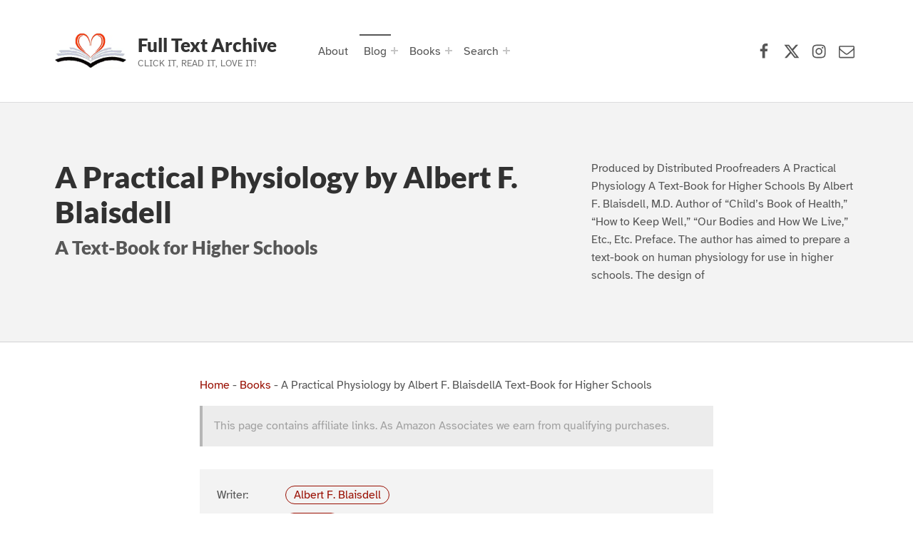

--- FILE ---
content_type: text/html; charset=UTF-8
request_url: https://www.fulltextarchive.com/book/A-Practical-Physiology/
body_size: 48563
content:
<!doctype html>
<html lang="en-US" prefix="og: https://ogp.me/ns#" class="no-js">

<head>

<meta charset="UTF-8">

<meta name="viewport" content="width=device-width, initial-scale=1">
<meta name="theme-color" content="#fefeff"><title>A Practical Physiology by Albert F. Blaisdell</title>
<meta name="description" content="Produced by Distributed Proofreaders A Practical Physiology A Text-Book for Higher Schools By Albert F. Blaisdell, M.D. Author of &quot;Child&#039;s Book of Health,&quot; &quot;How to Keep Well,&quot; &quot;Our Bodies and How We Live,&quot; Etc., Etc. Preface. The author has aimed to prepare a text-book on human physiology for use in higher schools. The design of"/>
<meta name="robots" content="follow, index, max-snippet:-1, max-video-preview:-1, max-image-preview:large"/>
<link rel="canonical" href="https://www.fulltextarchive.com/book/A-Practical-Physiology/" />
<link rel="next" href="https://www.fulltextarchive.com/book/A-Practical-Physiology/2/" />
<meta property="og:locale" content="en_US" />
<meta property="og:type" content="article" />
<meta property="og:title" content="A Practical Physiology by Albert F. Blaisdell" />
<meta property="og:description" content="Produced by Distributed Proofreaders A Practical Physiology A Text-Book for Higher Schools By Albert F. Blaisdell, M.D. Author of &quot;Child&#039;s Book of Health,&quot; &quot;How to Keep Well,&quot; &quot;Our Bodies and How We Live,&quot; Etc., Etc. Preface. The author has aimed to prepare a text-book on human physiology for use in higher schools. The design of" />
<meta property="og:url" content="https://www.fulltextarchive.com/book/A-Practical-Physiology/" />
<meta property="og:site_name" content="Full Text Archive" />
<meta property="article:publisher" content="https://www.facebook.com/fulltextarchive" />
<meta property="og:updated_time" content="2022-06-20T07:53:17+01:00" />
<meta property="fb:app_id" content="197098373648582" />
<meta name="twitter:card" content="summary_large_image" />
<meta name="twitter:title" content="A Practical Physiology by Albert F. Blaisdell" />
<meta name="twitter:description" content="Produced by Distributed Proofreaders A Practical Physiology A Text-Book for Higher Schools By Albert F. Blaisdell, M.D. Author of &quot;Child&#039;s Book of Health,&quot; &quot;How to Keep Well,&quot; &quot;Our Bodies and How We Live,&quot; Etc., Etc. Preface. The author has aimed to prepare a text-book on human physiology for use in higher schools. The design of" />
<meta name="twitter:site" content="@fulltextarchive" />
<meta name="twitter:creator" content="@fulltextarchive" />
<meta name="twitter:label1" content="Written by" />
<meta name="twitter:data1" content="Steve" />
<meta name="twitter:label2" content="Time to read" />
<meta name="twitter:data2" content="705 minutes" />
<script type="application/ld+json" class="rank-math-schema-pro">{"@context":"https://schema.org","@graph":[{"@type":"BreadcrumbList","@id":"https://www.fulltextarchive.com/book/A-Practical-Physiology/#breadcrumb","itemListElement":[{"@type":"ListItem","position":"1","item":{"@id":"https://www.fulltextarchive.com","name":"Home"}},{"@type":"ListItem","position":"2","item":{"@id":"https://www.fulltextarchive.com/books/","name":"Books"}},{"@type":"ListItem","position":"3","item":{"@id":"https://www.fulltextarchive.com/book/A-Practical-Physiology/","name":"A Practical Physiology by Albert F. Blaisdell"}}]}]}</script>
					<!-- Matomo Tag Manager -->
					<script>
						var _mtm = window._mtm = window._mtm || [];
						_mtm.push({'mtm.startTime': (new Date().getTime()), 'event': 'mtm.Start'});
						var d=document, g=d.createElement('script'), s=d.getElementsByTagName('script')[0];
						g.async=true; g.src='https://matomo-cdn.fulltextarchive.com/js/container_EynR7JKz.js'; s.parentNode.insertBefore(g,s);
					</script>
					<!-- End Matomo Tag Manager -->
					<link rel="alternate" title="oEmbed (JSON)" type="application/json+oembed" href="https://www.fulltextarchive.com/wp-json/oembed/1.0/embed?url=https%3A%2F%2Fwww.fulltextarchive.com%2Fbook%2FA-Practical-Physiology%2F" />
<link rel="alternate" title="oEmbed (XML)" type="text/xml+oembed" href="https://www.fulltextarchive.com/wp-json/oembed/1.0/embed?url=https%3A%2F%2Fwww.fulltextarchive.com%2Fbook%2FA-Practical-Physiology%2F&#038;format=xml" />
<style id="reykjavik-text-widget-icon-fallback">.widget-symbol::before { content: "?"; font-family: inherit; }</style><style id='wp-img-auto-sizes-contain-inline-css'>
img:is([sizes=auto i],[sizes^="auto," i]){contain-intrinsic-size:3000px 1500px}
/*# sourceURL=wp-img-auto-sizes-contain-inline-css */
</style>
<link rel='stylesheet' id='litespeed-cache-dummy-css' href='https://cdn.fulltextarchive.com/wp-content/plugins/litespeed-cache/assets/css/litespeed-dummy-t1753420391.css' media='all' />
<style id='global-styles-inline-css'>
:root{--wp--preset--aspect-ratio--square: 1;--wp--preset--aspect-ratio--4-3: 4/3;--wp--preset--aspect-ratio--3-4: 3/4;--wp--preset--aspect-ratio--3-2: 3/2;--wp--preset--aspect-ratio--2-3: 2/3;--wp--preset--aspect-ratio--16-9: 16/9;--wp--preset--aspect-ratio--9-16: 9/16;--wp--preset--color--black: #000000;--wp--preset--color--cyan-bluish-gray: #abb8c3;--wp--preset--color--white: #ffffff;--wp--preset--color--pale-pink: #f78da7;--wp--preset--color--vivid-red: #cf2e2e;--wp--preset--color--luminous-vivid-orange: #ff6900;--wp--preset--color--luminous-vivid-amber: #fcb900;--wp--preset--color--light-green-cyan: #7bdcb5;--wp--preset--color--vivid-green-cyan: #00d084;--wp--preset--color--pale-cyan-blue: #8ed1fc;--wp--preset--color--vivid-cyan-blue: #0693e3;--wp--preset--color--vivid-purple: #9b51e0;--wp--preset--color--color-footer-background-mod: #000000;--wp--preset--color--color-intro-overlay-background-mod: #0f1732;--wp--preset--color--color-header-headings-mod: #232324;--wp--preset--color--color-header-text-mod: #535354;--wp--preset--color--color-accent-mod: #d10000;--wp--preset--color--color-intro-widgets-text-mod: #d3d3d4;--wp--preset--color--color-intro-background-mod: #fafafb;--wp--preset--color--color-accent-text-mod: #fefeff;--wp--preset--color--color-footer-text-mod: #ffffff;--wp--preset--gradient--vivid-cyan-blue-to-vivid-purple: linear-gradient(135deg,rgb(6,147,227) 0%,rgb(155,81,224) 100%);--wp--preset--gradient--light-green-cyan-to-vivid-green-cyan: linear-gradient(135deg,rgb(122,220,180) 0%,rgb(0,208,130) 100%);--wp--preset--gradient--luminous-vivid-amber-to-luminous-vivid-orange: linear-gradient(135deg,rgb(252,185,0) 0%,rgb(255,105,0) 100%);--wp--preset--gradient--luminous-vivid-orange-to-vivid-red: linear-gradient(135deg,rgb(255,105,0) 0%,rgb(207,46,46) 100%);--wp--preset--gradient--very-light-gray-to-cyan-bluish-gray: linear-gradient(135deg,rgb(238,238,238) 0%,rgb(169,184,195) 100%);--wp--preset--gradient--cool-to-warm-spectrum: linear-gradient(135deg,rgb(74,234,220) 0%,rgb(151,120,209) 20%,rgb(207,42,186) 40%,rgb(238,44,130) 60%,rgb(251,105,98) 80%,rgb(254,248,76) 100%);--wp--preset--gradient--blush-light-purple: linear-gradient(135deg,rgb(255,206,236) 0%,rgb(152,150,240) 100%);--wp--preset--gradient--blush-bordeaux: linear-gradient(135deg,rgb(254,205,165) 0%,rgb(254,45,45) 50%,rgb(107,0,62) 100%);--wp--preset--gradient--luminous-dusk: linear-gradient(135deg,rgb(255,203,112) 0%,rgb(199,81,192) 50%,rgb(65,88,208) 100%);--wp--preset--gradient--pale-ocean: linear-gradient(135deg,rgb(255,245,203) 0%,rgb(182,227,212) 50%,rgb(51,167,181) 100%);--wp--preset--gradient--electric-grass: linear-gradient(135deg,rgb(202,248,128) 0%,rgb(113,206,126) 100%);--wp--preset--gradient--midnight: linear-gradient(135deg,rgb(2,3,129) 0%,rgb(40,116,252) 100%);--wp--preset--font-size--small: 13px;--wp--preset--font-size--medium: 20px;--wp--preset--font-size--large: 22px;--wp--preset--font-size--x-large: 42px;--wp--preset--font-size--extra-small: 10px;--wp--preset--font-size--normal: 16px;--wp--preset--font-size--extra-large: 26px;--wp--preset--font-size--display-1: 42px;--wp--preset--font-size--display-2: 53px;--wp--preset--font-size--display-3: 68px;--wp--preset--font-size--display-4: 86px;--wp--preset--spacing--20: 0.44rem;--wp--preset--spacing--30: 0.67rem;--wp--preset--spacing--40: 1rem;--wp--preset--spacing--50: 1.5rem;--wp--preset--spacing--60: 2.25rem;--wp--preset--spacing--70: 3.38rem;--wp--preset--spacing--80: 5.06rem;--wp--preset--shadow--natural: 6px 6px 9px rgba(0, 0, 0, 0.2);--wp--preset--shadow--deep: 12px 12px 50px rgba(0, 0, 0, 0.4);--wp--preset--shadow--sharp: 6px 6px 0px rgba(0, 0, 0, 0.2);--wp--preset--shadow--outlined: 6px 6px 0px -3px rgb(255, 255, 255), 6px 6px rgb(0, 0, 0);--wp--preset--shadow--crisp: 6px 6px 0px rgb(0, 0, 0);}:root :where(.is-layout-flow) > :first-child{margin-block-start: 0;}:root :where(.is-layout-flow) > :last-child{margin-block-end: 0;}:root :where(.is-layout-flow) > *{margin-block-start: 24px;margin-block-end: 0;}:root :where(.is-layout-constrained) > :first-child{margin-block-start: 0;}:root :where(.is-layout-constrained) > :last-child{margin-block-end: 0;}:root :where(.is-layout-constrained) > *{margin-block-start: 24px;margin-block-end: 0;}:root :where(.is-layout-flex){gap: 24px;}:root :where(.is-layout-grid){gap: 24px;}:root .is-layout-flex{display: flex;}.is-layout-flex{flex-wrap: wrap;align-items: center;}.is-layout-flex > :is(*, div){margin: 0;}:root .is-layout-grid{display: grid;}.is-layout-grid > :is(*, div){margin: 0;}.has-black-color[class]{color: var(--wp--preset--color--black);}.has-cyan-bluish-gray-color[class]{color: var(--wp--preset--color--cyan-bluish-gray);}.has-white-color[class]{color: var(--wp--preset--color--white);}.has-pale-pink-color[class]{color: var(--wp--preset--color--pale-pink);}.has-vivid-red-color[class]{color: var(--wp--preset--color--vivid-red);}.has-luminous-vivid-orange-color[class]{color: var(--wp--preset--color--luminous-vivid-orange);}.has-luminous-vivid-amber-color[class]{color: var(--wp--preset--color--luminous-vivid-amber);}.has-light-green-cyan-color[class]{color: var(--wp--preset--color--light-green-cyan);}.has-vivid-green-cyan-color[class]{color: var(--wp--preset--color--vivid-green-cyan);}.has-pale-cyan-blue-color[class]{color: var(--wp--preset--color--pale-cyan-blue);}.has-vivid-cyan-blue-color[class]{color: var(--wp--preset--color--vivid-cyan-blue);}.has-vivid-purple-color[class]{color: var(--wp--preset--color--vivid-purple);}.has-color-footer-background-mod-color[class]{color: var(--wp--preset--color--color-footer-background-mod);}.has-color-intro-overlay-background-mod-color[class]{color: var(--wp--preset--color--color-intro-overlay-background-mod);}.has-color-header-headings-mod-color[class]{color: var(--wp--preset--color--color-header-headings-mod);}.has-color-header-text-mod-color[class]{color: var(--wp--preset--color--color-header-text-mod);}.has-color-accent-mod-color[class]{color: var(--wp--preset--color--color-accent-mod);}.has-color-intro-widgets-text-mod-color[class]{color: var(--wp--preset--color--color-intro-widgets-text-mod);}.has-color-intro-background-mod-color[class]{color: var(--wp--preset--color--color-intro-background-mod);}.has-color-accent-text-mod-color[class]{color: var(--wp--preset--color--color-accent-text-mod);}.has-color-footer-text-mod-color[class]{color: var(--wp--preset--color--color-footer-text-mod);}.has-black-background-color[class]{background-color: var(--wp--preset--color--black);}.has-cyan-bluish-gray-background-color[class]{background-color: var(--wp--preset--color--cyan-bluish-gray);}.has-white-background-color[class]{background-color: var(--wp--preset--color--white);}.has-pale-pink-background-color[class]{background-color: var(--wp--preset--color--pale-pink);}.has-vivid-red-background-color[class]{background-color: var(--wp--preset--color--vivid-red);}.has-luminous-vivid-orange-background-color[class]{background-color: var(--wp--preset--color--luminous-vivid-orange);}.has-luminous-vivid-amber-background-color[class]{background-color: var(--wp--preset--color--luminous-vivid-amber);}.has-light-green-cyan-background-color[class]{background-color: var(--wp--preset--color--light-green-cyan);}.has-vivid-green-cyan-background-color[class]{background-color: var(--wp--preset--color--vivid-green-cyan);}.has-pale-cyan-blue-background-color[class]{background-color: var(--wp--preset--color--pale-cyan-blue);}.has-vivid-cyan-blue-background-color[class]{background-color: var(--wp--preset--color--vivid-cyan-blue);}.has-vivid-purple-background-color[class]{background-color: var(--wp--preset--color--vivid-purple);}.has-color-footer-background-mod-background-color[class]{background-color: var(--wp--preset--color--color-footer-background-mod);}.has-color-intro-overlay-background-mod-background-color[class]{background-color: var(--wp--preset--color--color-intro-overlay-background-mod);}.has-color-header-headings-mod-background-color[class]{background-color: var(--wp--preset--color--color-header-headings-mod);}.has-color-header-text-mod-background-color[class]{background-color: var(--wp--preset--color--color-header-text-mod);}.has-color-accent-mod-background-color[class]{background-color: var(--wp--preset--color--color-accent-mod);}.has-color-intro-widgets-text-mod-background-color[class]{background-color: var(--wp--preset--color--color-intro-widgets-text-mod);}.has-color-intro-background-mod-background-color[class]{background-color: var(--wp--preset--color--color-intro-background-mod);}.has-color-accent-text-mod-background-color[class]{background-color: var(--wp--preset--color--color-accent-text-mod);}.has-color-footer-text-mod-background-color[class]{background-color: var(--wp--preset--color--color-footer-text-mod);}.has-black-border-color[class]{border-color: var(--wp--preset--color--black);}.has-cyan-bluish-gray-border-color[class]{border-color: var(--wp--preset--color--cyan-bluish-gray);}.has-white-border-color[class]{border-color: var(--wp--preset--color--white);}.has-pale-pink-border-color[class]{border-color: var(--wp--preset--color--pale-pink);}.has-vivid-red-border-color[class]{border-color: var(--wp--preset--color--vivid-red);}.has-luminous-vivid-orange-border-color[class]{border-color: var(--wp--preset--color--luminous-vivid-orange);}.has-luminous-vivid-amber-border-color[class]{border-color: var(--wp--preset--color--luminous-vivid-amber);}.has-light-green-cyan-border-color[class]{border-color: var(--wp--preset--color--light-green-cyan);}.has-vivid-green-cyan-border-color[class]{border-color: var(--wp--preset--color--vivid-green-cyan);}.has-pale-cyan-blue-border-color[class]{border-color: var(--wp--preset--color--pale-cyan-blue);}.has-vivid-cyan-blue-border-color[class]{border-color: var(--wp--preset--color--vivid-cyan-blue);}.has-vivid-purple-border-color[class]{border-color: var(--wp--preset--color--vivid-purple);}.has-color-footer-background-mod-border-color[class]{border-color: var(--wp--preset--color--color-footer-background-mod);}.has-color-intro-overlay-background-mod-border-color[class]{border-color: var(--wp--preset--color--color-intro-overlay-background-mod);}.has-color-header-headings-mod-border-color[class]{border-color: var(--wp--preset--color--color-header-headings-mod);}.has-color-header-text-mod-border-color[class]{border-color: var(--wp--preset--color--color-header-text-mod);}.has-color-accent-mod-border-color[class]{border-color: var(--wp--preset--color--color-accent-mod);}.has-color-intro-widgets-text-mod-border-color[class]{border-color: var(--wp--preset--color--color-intro-widgets-text-mod);}.has-color-intro-background-mod-border-color[class]{border-color: var(--wp--preset--color--color-intro-background-mod);}.has-color-accent-text-mod-border-color[class]{border-color: var(--wp--preset--color--color-accent-text-mod);}.has-color-footer-text-mod-border-color[class]{border-color: var(--wp--preset--color--color-footer-text-mod);}.has-vivid-cyan-blue-to-vivid-purple-gradient-background{background: var(--wp--preset--gradient--vivid-cyan-blue-to-vivid-purple);}.has-light-green-cyan-to-vivid-green-cyan-gradient-background{background: var(--wp--preset--gradient--light-green-cyan-to-vivid-green-cyan);}.has-luminous-vivid-amber-to-luminous-vivid-orange-gradient-background{background: var(--wp--preset--gradient--luminous-vivid-amber-to-luminous-vivid-orange);}.has-luminous-vivid-orange-to-vivid-red-gradient-background{background: var(--wp--preset--gradient--luminous-vivid-orange-to-vivid-red);}.has-very-light-gray-to-cyan-bluish-gray-gradient-background{background: var(--wp--preset--gradient--very-light-gray-to-cyan-bluish-gray);}.has-cool-to-warm-spectrum-gradient-background{background: var(--wp--preset--gradient--cool-to-warm-spectrum);}.has-blush-light-purple-gradient-background{background: var(--wp--preset--gradient--blush-light-purple);}.has-blush-bordeaux-gradient-background{background: var(--wp--preset--gradient--blush-bordeaux);}.has-luminous-dusk-gradient-background{background: var(--wp--preset--gradient--luminous-dusk);}.has-pale-ocean-gradient-background{background: var(--wp--preset--gradient--pale-ocean);}.has-electric-grass-gradient-background{background: var(--wp--preset--gradient--electric-grass);}.has-midnight-gradient-background{background: var(--wp--preset--gradient--midnight);}.has-small-font-size{font-size: var(--wp--preset--font-size--small);}.has-medium-font-size{font-size: var(--wp--preset--font-size--medium);}.has-large-font-size{font-size: var(--wp--preset--font-size--large);}.has-x-large-font-size{font-size: var(--wp--preset--font-size--x-large);}.has-extra-small-font-size{font-size: var(--wp--preset--font-size--extra-small);}.has-normal-font-size{font-size: var(--wp--preset--font-size--normal);}.has-extra-large-font-size{font-size: var(--wp--preset--font-size--extra-large);}.has-display-1-font-size{font-size: var(--wp--preset--font-size--display-1);}.has-display-2-font-size{font-size: var(--wp--preset--font-size--display-2);}.has-display-3-font-size{font-size: var(--wp--preset--font-size--display-3);}.has-display-4-font-size{font-size: var(--wp--preset--font-size--display-4);}
/*# sourceURL=global-styles-inline-css */
</style>
<link rel='stylesheet' id='wp-block-library-css' href='https://cdn.fulltextarchive.com/wp-includes/css/dist/block-library/style.min-t1764776324.css' media="print" onload="this.media='all'" />

<style id='classic-theme-styles-inline-css'>
/*! This file is auto-generated */
.wp-block-button__link{color:#fff;background-color:#32373c;border-radius:9999px;box-shadow:none;text-decoration:none;padding:calc(.667em + 2px) calc(1.333em + 2px);font-size:1.125em}.wp-block-file__button{background:#32373c;color:#fff;text-decoration:none}
/*# sourceURL=/wp-includes/css/classic-themes.min.css */
</style>
<style id='kadence-blocks-global-variables-inline-css'>
:root {--global-kb-font-size-sm:clamp(0.8rem, 0.73rem + 0.217vw, 0.9rem);--global-kb-font-size-md:clamp(1.1rem, 0.995rem + 0.326vw, 1.25rem);--global-kb-font-size-lg:clamp(1.75rem, 1.576rem + 0.543vw, 2rem);--global-kb-font-size-xl:clamp(2.25rem, 1.728rem + 1.63vw, 3rem);--global-kb-font-size-xxl:clamp(2.5rem, 1.456rem + 3.26vw, 4rem);--global-kb-font-size-xxxl:clamp(2.75rem, 0.489rem + 7.065vw, 6rem);}:root {--global-palette1: #3182CE;--global-palette2: #2B6CB0;--global-palette3: #1A202C;--global-palette4: #2D3748;--global-palette5: #4A5568;--global-palette6: #718096;--global-palette7: #EDF2F7;--global-palette8: #F7FAFC;--global-palette9: #ffffff;}
/*# sourceURL=kadence-blocks-global-variables-inline-css */
</style>
<link rel='stylesheet' id='genericons-neue-css' href='https://cdn.fulltextarchive.com/wp-content/themes/reykjavik/assets/fonts/genericons-neue/genericons-neue-t1725912406.css' media="print" onload="this.media='screen'" />
<link rel='stylesheet' id='reykjavik-stylesheet-global-css' href='https://cdn.fulltextarchive.com/wp-content/themes/reykjavik/assets/css/main-t1757005810.css' media='all' />
<link rel='stylesheet' id='reykjavik-stylesheet-blocks-css' href='https://cdn.fulltextarchive.com/wp-content/themes/reykjavik/assets/css/blocks-t1746250191.css' media="print" onload="this.media='screen'" />
<style id='reykjavik-inline-css'>
/* START CSS variables */
:root { 
--custom_logo_height: 75px; --color_accent: #d10000; --color_footer_background: #000000; --color_footer_text: #ffffff; --color_footer_border: rgba(255,255,255,var(--border_opacity)); --footer_image_position: 50% 100%; --footer_image_repeat: no-repeat; --footer_image_opacity: 0.15; --typography_size_html: 16px; --typography_fonts_text: "Array"; --typography_fonts_headings: "Array"; --typography_fonts_logo: "Array";
}
/* END CSS variables */
.site-footer:not(.is-customize-preview)::before { display: none; }
/*# sourceURL=reykjavik-inline-css */
</style>
<link rel='stylesheet' id='reykjavik-stylesheet-css' href='https://cdn.fulltextarchive.com/wp-content/themes/reykjavik-child/style-t1700408489.css' media='all' />
<script defer src='https://cdn.fulltextarchive.com/wp-content/themes/reykjavik/library/js/vendors/css-vars-ponyfill/css-vars-ponyfill.min-t1648038961.js' id='css-vars-ponyfill-js'></script>
<script src="https://cdn.fulltextarchive.com/wp-content/themes/reykjavik-child/vendor/error-t1705742035.js" id="console_error_log-js"></script>
<script defer src='https://cdn.fulltextarchive.com/wp-includes/js/jquery/jquery.min-t1699424687.js' id='jquery-core-js'></script>
<script id="a11y-menu-js-extra">
var a11yMenuConfig = {"mode":["esc","button"],"menu_selector":".toggle-sub-menus","button_attributes":{"class":"button-toggle-sub-menu","aria-label":{"collapse":"Collapse menu: %s","expand":"Expand menu: %s"}}};
//# sourceURL=a11y-menu-js-extra
</script>
<script defer src='https://cdn.fulltextarchive.com/wp-content/themes/reykjavik/assets/js/vendors/a11y-menu/a11y-menu.dist.min-t1667476877.js' id='a11y-menu-js'></script>
<meta name='no-email-collection' content='https://www.fulltextarchive.com/terms-of-service/'>
<link rel="search" type="application/opensearchdescription+xml" title="Search Full Text Archive" href="https://www.fulltextarchive.com/wp-json/opensearch/1.1/document" /><script>
  var _paq = window._paq = window._paq || [];
  /* tracker methods like "setCustomDimension" should be called before "trackPageView" */
  _paq.push(["setCookieDomain", "*.www.fulltextarchive.com"]);
  _paq.push(["setDomains", ["*.www.fulltextarchive.com"]]);
  _paq.push(['enableHeartBeatTimer', 10]);
  _paq.push(['setLinkTrackingTimer', 1000]); // increased from 500 to 1000 milliseconds
  _paq.push(['trackPageView']);
  _paq.push(['enableLinkTracking']);
  (function() {
    var u="https://matomo.fulltextarchive.com/";
    _paq.push(['setTrackerUrl', u+'js/index.php']);
    _paq.push(['setSiteId', '3']);
    var ucdn=(('https:' == document.location.protocol) ? 'https://matomo-cdn.fulltextarchive.com/' : 'http://matomo-cdn.fulltextarchive.com/');
var d=document, g=d.createElement('script'), s=d.getElementsByTagName('script')[0];
    g.async=true; g.src=ucdn+'js/index.php'; s.parentNode.insertBefore(g,s);
  })();
</script>
<link rel="dns-prefetch" href="//matomo.fulltextarchive.com" /><link rel="icon" href="https://cdn.fulltextarchive.com/wp-content/uploads/2022/05/favicon-45x45.png" sizes="32x32" />
<link rel="icon" href="https://cdn.fulltextarchive.com/wp-content/uploads/2022/05/favicon.png" sizes="192x192" />
<link rel="apple-touch-icon" href="https://cdn.fulltextarchive.com/wp-content/uploads/2022/05/favicon.png" />
<meta name="msapplication-TileImage" content="https://cdn.fulltextarchive.com/wp-content/uploads/2022/05/favicon.png" />

</head>


<body class="book-template-default footer-layout-boxed has-intro has-navigation-mobile header-layout-boxed is-singular no-js no-widgets-sidebar postid-1339 single single-book site-layout-fullwidth wp-child-theme-reykjavik-child wp-custom-logo wp-embed-responsive wp-singular wp-theme-reykjavik">

<a name="top"></a>

<!-- <a aria-hidden="true" href="https://www.fulltextarchive.com/frequencymerciful.php">deck-river</a> -->
			<div style="position: absolute; top: -250px; left: -250px;" data-nosnippet><a tabindex="-1" aria-hidden="true" href="https://www.fulltextarchive.com/frequencymerciful.php">deck-river</a></div><div id="page" class="site">

<nav class="menu-skip-links" aria-label="Skip links">
	<ul>
		<li class="skip-link-list-item"><a class="skip-link screen-reader-text" href="#site-navigation">Skip to main navigation</a></li><li class="skip-link-list-item"><a class="skip-link screen-reader-text" href="#content">Skip to main content</a></li><li class="skip-link-list-item"><a class="skip-link screen-reader-text" href="#colophon">Skip to footer</a></li>	</ul>
</nav>


<header id="masthead" class="site-header">



<div class="site-header-content"><div class="site-header-inner">


<div class="site-branding">
	<a href="https://www.fulltextarchive.com/" class="custom-logo-link" rel="home"><picture class="custom-logo">
<source type="image/webp" srcset="https://cdn.fulltextarchive.com/wp-content/uploads/2021/08/logo.gif.webp" width="300" height="300"/>
<img width="300" height="300" src="https://cdn.fulltextarchive.com/wp-content/uploads/2021/08/logo.gif" alt="Full Text Archive Logo" decoding="async" fetchpriority="high"/>
</picture>
</a>	<div class="site-branding-text">
		<p class="site-title"><a href="https://www.fulltextarchive.com/" rel="home">Full Text Archive</a></p>

					<p class="site-description">Click it, Read it, Love it!</p>
				</div>
</div>

<nav id="site-navigation" class="main-navigation" aria-label="Primary Menu">

			<button
			id="menu-toggle"
			class="menu-toggle"
			aria-controls="menu-primary"
			aria-expanded="false"
		>Menu</button>
			<div id="site-navigation-container" class="main-navigation-container">
		<div class="mobile-search-form"><form role="search" method="get" class="search-form" action="https://www.fulltextarchive.com/">
				<label>
					<span class="screen-reader-text">Search for:</span>
					<input type="search" class="search-field" placeholder="Search &hellip;" value="" name="s" />
				</label>
				<input type="submit" class="search-submit" value="Search" />
			</form></div><div class="menu"><ul id="menu-primary" class="menu-primary toggle-sub-menus"><li id="menu-item-311" class="menu-item menu-item-type-post_type menu-item-object-page menu-item-311"><a href="https://www.fulltextarchive.com/about-full-text-archive/">About</a></li>
<li id="menu-item-166" class="menu-item menu-item-type-post_type menu-item-object-page current_page_parent menu-item-has-children menu-item-166"><a data-submenu-label="Blog" href="https://www.fulltextarchive.com/blog/">Blog</a>
<ul class="sub-menu">
	<li id="menu-item-348" class="menu-item menu-item-type-taxonomy menu-item-object-category menu-item-348"><a href="https://www.fulltextarchive.com/category/reading-lists/">Reading Lists</a></li>
</ul>
</li>
<li id="menu-item-15278" class="menu-item menu-item-type-post_type menu-item-object-page menu-item-has-children menu-item-15278"><a data-submenu-label="Books" href="https://www.fulltextarchive.com/genres/">Books</a>
<ul class="sub-menu">
	<li id="menu-item-13958" class="menu-item menu-item-type-post_type menu-item-object-page menu-item-13958"><a href="https://www.fulltextarchive.com/forms/">Forms</a></li>
	<li id="menu-item-9526" class="menu-item menu-item-type-post_type menu-item-object-page menu-item-9526"><a href="https://www.fulltextarchive.com/genres/">Genres</a></li>
	<li id="menu-item-9525" class="menu-item menu-item-type-post_type menu-item-object-page menu-item-9525"><a href="https://www.fulltextarchive.com/languages/">Languages</a></li>
	<li id="menu-item-9520" class="menu-item menu-item-type-post_type menu-item-object-page menu-item-9520"><a href="https://www.fulltextarchive.com/writers/">Writers</a></li>
	<li id="menu-item-13964" class="menu-item menu-item-type-post_type menu-item-object-page menu-item-13964"><a href="https://www.fulltextarchive.com/booktags/">Tags</a></li>
	<li id="menu-item-14026" class="menu-item menu-item-type-post_type menu-item-object-page menu-item-14026"><a href="https://www.fulltextarchive.com/collections/">Collections</a></li>
</ul>
</li>
<li id="menu-item-10013" class="search-link menu-item menu-item-type-custom menu-item-object-custom menu-item-has-children menu-item-10013"><a data-submenu-label="Search" href="https://www.fulltextarchive.com/advanced-search/">Search</a>
<ul class="sub-menu">
	<li id="menu-item-15760" class="menu-item menu-item-type-yawp_wim menu-item-object-yawp_wim menu-item-15760">				<div class="yawp_wim_wrap">
					<div class="widget-area">
						<div id="custom_html-8" class="widget_text yawp_wim_widget widget_custom_html"><div class="textwidget custom-html-widget"><div class="search-wrapper">
	
	<form id="header-search-1" role="search" method="get" aria-hidden="true" aria-label="Search" class="search-form" action="/">
		<fieldset class="controls">
			<legend>Filter by document type</legend>
			<input id="post-type-all-1" type="radio" name="post_type" value="" checked='checked' />
				<label for="post-type-all-1">All</label>
			<input id="post-type-posts-1" type="radio" name="post_type" value="post" />
				<label for="post-type-posts-1">Posts</label>
			<input id="post-type-books-1" type="radio" name="post_type" value="book" />
				<label for="post-type-books-1">Books</label>
		</fieldset>
		<p class="dialog-instructions">
			 By default - Stop words will be ignored, other words must be in the same order but not necessarily together. If you select 'Exact Match', 
			 the string you supply must match exactly but can be anywhere in the title.
		</p>
		<div class="controls">
				<input id="exact-match-1" type="checkbox" name="exact" value="exact" />
			<label for="exact-match-1">Exact Match</label>
		</div>
		<p class="dialog-instructions">
			Enter text to search for in the title documents.
		</p>
		<label for="search-field-1" class="screen-reader-text">Search for:</label>
			<input id="search-field-1" type="search" class="search-field"
				placeholder="Search by title, author or genre..."
				value=""
				name="s"
				title="Search for:" />
		<div class="submit-wrapper">
			<input type="submit" class="search-submit" value="Search" />
		</div>
		<div class="search-links">
			<a href="/advanced-search/">Advanced Search</a>
		</div>
	</form>
	
</div>
</div></div>					</div>
				</div>
				</li>
</ul>
</li>
<li class="menu-toggle-skip-link-container"><a href="#menu-toggle" class="menu-toggle-skip-link">Skip to menu toggle button</a></li></ul></div>	</div>

</nav>

<nav class="social-links" aria-label="Social Menu">

	<ul data-id="menu-Social-Links-Menu" class="social-links-items"><li data-id="menu-item-47" class="menu-item menu-item-type-custom menu-item-object-custom menu-item-47"><a target="_blank" rel="nofollow noreferrer" href="https://www.facebook.com/fulltextarchive/" title="Full Text Archive Facebook page"><span class="screen-reader-text">Facebook</span><!--{{icon}}--><svg class="svgicon social-icon-facebook" aria-hidden="true" role="img"> <use href="#social-icon-facebook" xlink:href="#social-icon-facebook"></use> </svg></a></li>
<li data-id="menu-item-48" class="menu-item menu-item-type-custom menu-item-object-custom menu-item-48"><a target="_blank" rel="nofollow noreferrer" href="https://x.com/FullTextArchive" title="Full Text Archive X (formerly Twitter) page"><span class="screen-reader-text">X (formerly Twitter)</span><!--{{icon}}--><svg class="svgicon social-icon-x" aria-hidden="true" role="img"> <use href="#social-icon-x" xlink:href="#social-icon-x"></use> </svg></a></li>
<li data-id="menu-item-9948" class="menu-item menu-item-type-custom menu-item-object-custom menu-item-9948"><a target="_blank" rel="nofollow noreferrer" href="https://www.instagram.com/fulltextarchive/" title="Full Text Archive Instagram page"><span class="screen-reader-text">Instagram</span><!--{{icon}}--><svg class="svgicon social-icon-instagram" aria-hidden="true" role="img"> <use href="#social-icon-instagram" xlink:href="#social-icon-instagram"></use> </svg></a></li>
<li data-id="menu-item-49" class="menu-item menu-item-type-custom menu-item-object-custom menu-item-49"><a rel="nofollow noreferrer" href="/contact/"><span class="screen-reader-text">Contact Us</span><!--{{icon}}--><svg class="svgicon social-icon-envelope" aria-hidden="true" role="img"> <use href="#social-icon-envelope" xlink:href="#social-icon-envelope"></use> </svg></a></li>
<li class="back-to-top-link"><a href="#top" class="back-to-top" title="Back to top"><span class="screen-reader-text">Back to top &uarr;</span></a></li></ul>
</nav>


</div></div>



</header>



<div id="content" class="site-content">
<section id="intro-container" class="entry-header intro-container">

	
	<div id="intro" class="intro"><div class="intro-inner">

		<h1 class="entry-title h1 intro-title has-page-summary"><span class="entry-title-primary">A Practical Physiology by Albert F. Blaisdell</span><span class="entry-subtitle">A Text-Book for Higher Schools</span></h1><div class="page-summary entry-summary">
Produced by Distributed Proofreaders A Practical Physiology A Text-Book for Higher Schools By Albert F. Blaisdell, M.D. Author of &#8220;Child&#8217;s Book of Health,&#8221; &#8220;How to Keep Well,&#8221; &#8220;Our Bodies and How We Live,&#8221; Etc., Etc. Preface. The author has aimed to prepare a text-book on human physiology for use in higher schools. The design of
</div>

	</div></div>

	
</section>

<div class="site-content-inner">
	<div id="primary" class="content-area">
		<main id="main" class="site-main">

<nav aria-label="breadcrumbs" class="rank-math-breadcrumb"><p><a href="https://www.fulltextarchive.com">Home</a><span class="separator"> - </span><a href="https://www.fulltextarchive.com/books/">Books</a><span class="separator"> - </span><span class="last">A Practical Physiology by Albert F. BlaisdellA Text-Book for Higher Schools</span></p></nav><div class="affiliate-disclaimer" data-nosnippet>This page contains affiliate links. As Amazon Associates we earn from qualifying purchases.</div><section class='info-box' data-nosnippet>
						<div class='writer'><div class='prompt'>Writer:</div><div class='data'><ul>
<li><span class='info-button'><a href='/writer/Albert-F-Blaisdell/'>Albert F. Blaisdell</a></span></li>
</ul>
</div></div>
						<div class='language'><div class='prompt'>Language:</div><div class='data'><ul>
<li><span class='info-button'><a href='/language/english/'>English</a></span></li>
</ul>
</div></div>
						<div class='form'><div class='prompt'>Forms:</div><div class='data'><ul>
	<li class="cat-item cat-item-9543"><a href="https://www.fulltextarchive.com/form/prose/">Prose</a>
<ul class='children'>
	<li class="cat-item cat-item-9559"><a href="https://www.fulltextarchive.com/form/non-fiction/">Non-fiction</a>
</li>
</ul>
</li>
</ul>
</div></div>
						<div class='genre'><div class='prompt'>Genres:</div><div class='data'><ul>
	<li class="cat-item cat-item-9214"><a href="https://www.fulltextarchive.com/genre/non-fiction/">Non-fiction</a>
<ul class='children'>
	<li class="cat-item cat-item-9514"><a href="https://www.fulltextarchive.com/genre/academic-literature/">Academic literature</a>
</li>
</ul>
</li>
</ul>
</div></div>
						<div class='published'><div class='prompt'>Published:</div><div class='data'><ul>
<li>1897</li>
</ul>
</div></div>
						<div class='edition'><div class='prompt'>Edition:</div><div class='data'><ul>
</ul>
</div></div>
						<div class='collection'><div class='prompt'>Collection:</div><div class='data'><ul>
</ul>
</div></div>
						<div class='tag'><div class='prompt'>Tags:</div><div class='data'><ul>
</ul>
</div></div>
				</section><div class='pdf-prompt' data-nosnippet>
					<div class='readoffline-embed'>
						<div>
							<a class='pdf' href='https://cdn.fulltextarchive.com/wp-content/uploads/wp-advanced-pdf/1/A-Practical-Physiology.pdf' title='Download A Practical Physiology by Albert F. Blaisdell PDF file'><span class='genericons-neue genericons-neue-cloud-download'></span>Download PDF</a>
						</div>
					</div>
				</div><a href="https://www.amazon.com/hz/audible/mlp/membership/plus?ref_=assoc_tag_ph_1524216631897&_encoding=UTF8&camp=1789&creative=9325&linkCode=pf4&tag=fta-book-button-audible-sub-20&linkId=4bf2be87b6ff7fd00088461cadcbcb86" rel="external noopener sponsored" target="_blank" class="button"><span class="genericons-neue genericons-neue-cart"></span> FREE Audible 30 days</a>
<article id="post-1339" class="post-1339 book type-book status-publish hentry form-non-fiction form-prose language-english writer-Albert-F-Blaisdell genre-academic-literature genre-non-fiction entry">

	
	<div class="entry-content"><nav class="post-table-of-contents top"    title="pagination" aria-label="pagination"><ol><li class="is-current"><a href="https://www.fulltextarchive.com/book/A-Practical-Physiology/" class="post-page-numbers">Page 1</a></li><li><a href="https://www.fulltextarchive.com/book/A-Practical-Physiology/2/" class="post-page-numbers">Page 2</a></li><li><a href="https://www.fulltextarchive.com/book/A-Practical-Physiology/3/" class="post-page-numbers">Page 3</a></li><li><a href="https://www.fulltextarchive.com/book/A-Practical-Physiology/4/" class="post-page-numbers">Page 4</a></li><li><a href="https://www.fulltextarchive.com/book/A-Practical-Physiology/5/" class="post-page-numbers">Page 5</a></li><li><a href="https://www.fulltextarchive.com/book/A-Practical-Physiology/6/" class="post-page-numbers">Page 6</a></li><li><a href="https://www.fulltextarchive.com/book/A-Practical-Physiology/7/" class="post-page-numbers">Page 7</a></li><li><a href="https://www.fulltextarchive.com/book/A-Practical-Physiology/8/" class="post-page-numbers">Page 8</a></li><li><a href="https://www.fulltextarchive.com/book/A-Practical-Physiology/9/" class="post-page-numbers">Page 9</a></li></ol></nav><p>Produced by Distributed Proofreaders</p>
<p>[Transcriber&#8217;s Note: Figures 162-167 have been renumbered. In the original, Figure 162 was labeled as 161; 163 as 162; etc.]</p>
<p>A Practical Physiology</p>
<p>A Text-Book for Higher Schools</p>
<p>By</p>
<p>Albert F. Blaisdell, M.D.</p>
<p>Author of &#8220;Child&#8217;s Book of Health,&#8221; &#8220;How to Keep Well,&#8221; &#8220;Our Bodies and How We Live,&#8221; Etc., Etc.</p>
<p>Preface.</p>
<p>The author has aimed to prepare a text-book on human physiology for use in higher schools. The design of the book is to furnish a practical manual of the more important facts and principles of physiology and hygiene, which will be adapted to the needs of students in high schools, normal schools, and academies.</p>
<p>Teachers know, and students soon learn to recognize the fact, that it is impossible to obtain a clear understanding of the functions of the various parts of the body without first mastering a few elementary facts about their structure. The course adopted, therefore, in this book, is to devote a certain amount of space to the anatomy of the several organs before describing their functions.</p>
<p>A mere knowledge of the facts which can be gained in secondary schools, concerning the anatomy and physiology of the human body, is of little real value or interest in itself. Such facts are important and of practical worth to young students only so far as to enable them to understand the relation of these facts to the great laws of health and to apply them to daily living. Hence, it has been the earnest effort of the author in this book, as in his other physiologies for schools, to lay special emphasis upon such points as bear upon personal health.</p>
<p>Physiology cannot be learned as it should be by mere book study. The result will be meagre in comparison with the capabilities of the subject. The study of the text should always be supplemented by a series of practical experiments. Actual observations and actual experiments are as necessary to illuminate the text and to illustrate important principles in physiology as they are in botany, chemistry, or physics. Hence, as supplementary to the text proper, and throughout the several chapters, a series of carefully arranged and practical experiments has been added. For the most part, they are simple and can be performed with inexpensive and easily obtained apparatus. They are so arranged that some may be omitted and others added as circumstances may allow.</p>
<p>If it becomes necessary to shorten the course in physiology, the various sections printed in smaller type may be omitted or used for home study.</p>
<p>The laws of most of the states now require in our public schools the study of the effects of alcoholic drinks, tobacco, and other narcotics upon the bodily life. This book will be found to comply fully with all such laws.</p>
<p>The author has aimed to embody in simple and concise language the latest and most trustworthy information which can be obtained from the standard authorities on modern physiology, in regard to the several topics.</p>
<p>In the preparation of this text-book the author has had the editorial help of his esteemed friend, Dr. J. E. Sanborn, of Melrose, Mass., and is also indebted to the courtesy of Thomas E. Major, of Boston, for assistance in revising the proofs.</p>
<p>Albert F. Blaisdell.</p>
<p>Boston, August, 1897.</p>
<p>Contents.</p>
<p>Chapter I.  Introduction<br />Chapter II.  The Bones<br />Chapter III. The Muscles<br />Chapter IV.  Physical Exercise<br />Chapter V.  Food and Drink<br />Chapter VI.  Digestion<br />Chapter VII. The Blood and Its Circulation Chapter VIII. Respiration<br />Chapter IX.  The Skin and the Kidneys Chapter X.  The Nervous System<br />Chapter XI.  The Special Sense<br />Chapter XII. The Throat and the Voice Chapter XIII. Accidents and Emergencies<br />Chapter XIV. In Sickness and in Health  Care of the Sick-Room; Poisons and their Antidotes; Bacteria;  Disinfectants; Management of Contagious Diseases. Chapter XV. Experimental Work in Physiology  Practical Experiments; Use of the Microscope; Additional Experiments;  Surface Anatomy and Landmarks.</p>
<p>Glossary</p>
<p>Index</p>
<p>Chapter I.</p>
<p>Introduction.</p>
<p>1. The Study of Physiology. We are now to take up a new study, and in a field quite different from any we have thus far entered. Of all our other studies,&#8211;mathematics, physics, history, language,&#8211;not one comes home to us with such peculiar interest as does physiology, because this is the study of ourselves.</p>
<p>Every thoughtful young person must have asked himself a hundred questions about the problems of human life: how it can be that the few articles of our daily food&#8211;milk, bread, meats, and similar things&#8211;build up our complex bodies, and by what strange magic they are transformed into hair, skin, teeth, bones, muscles, and blood.</p>
<p>How is it that we can lift these curtains of our eyes and behold all the wonders of the world around us, then drop the lids, and though at noonday, are instantly in total darkness? How does the minute structure of the ear report to us with equal accuracy the thunder of the tempest, and the hum of the passing bee? Why is breathing so essential to our life, and why cannot we stop breathing when we try? Where within us, and how, burns the mysterious fire whose subtle heat warms us from the first breath of infancy till the last hour of life?</p>
<p>These and scores of similar questions it is the province of this deeply interesting study of physiology to answer.</p>
<p>2. What Physiology should Teach us. The study of physiology is not only interesting, but it is also extremely useful. Every reasonable person should not only wish to acquire the knowledge how best to protect and preserve his body, but should feel a certain profound respect for an organism so wonderful and so perfect as his physical frame. For our bodies are indeed not ourselves, but the frames that contain us,&#8211;the ships in which we, the real selves, are borne over the sea of life. He must be indeed a poor navigator who is not zealous to adorn and strengthen his ship, that it may escape the rocks of disease and premature decay, and that the voyage of his life may be long, pleasant, and successful.</p>
<p>But above these thoughts there rises another,&#8211;that in studying physiology we are tracing the myriad lines of marvelous ingenuity and forethought, as they appear at every glimpse of the work of the Divine Builder. However closely we study our bodily structure, we are, at our best, but imperfect observers of the handiwork of Him who made us as we are.</p>
<p>3. Distinctive Characters of Living Bodies. Even a very meagre knowledge of the structure and action of our bodies is enough to reveal the following distinctive characters: our bodies are continually breathing, that is, they take in oxygen from the surrounding air; they take in certain substances known as food, similar to those composing the body, which are capable through a process called oxidation, or through other chemical changes, of setting free a certain amount of energy.</p>
<p>Again, our bodies are continually making heat and giving it out to surrounding objects, the production and the loss of heat being so adjusted that the whole body is warm, that is, of a temperature higher than that of surrounding objects. Our bodies, also, move themselves, either one part on another, or the whole body from place to place. The motive power is not from the outside world, but the energy of their movements exists in the bodies themselves, influenced by changes in their surroundings. Finally, our bodies are continually getting rid of so-called waste matters, which may be considered products of the oxidation of the material used as food, or of the substances which make up the organism.</p>
<p>4. The Main Problems of Physiology briefly Stated. We shall learn in a subsequent chapter that the living body is continually losing energy, but by means of food is continually restoring its substance and replenishing its stock of energy. A great deal of energy thus stored up is utilized as mechanical work, the result of physical movements. We shall learn later on that much of the energy which at last leaves the body as heat, exists for a time within the organism in other forms than heat, though eventually transformed into heat. Even a slight change in the surroundings of the living body may rapidly, profoundly, and in special ways affect not only the amount, but the kind of energy set free. Thus the mere touch of a hair may lead to such a discharge of energy, that a body previously at rest may be suddenly thrown into violent convulsions. This is especially true in the case of tetanus, or lockjaw.</p>
<p>The main problem we have to solve in the succeeding pages is to ascertain how it is that our bodies can renew their substance and replenish the energy which they are continually losing, and can, according to the nature of their surroundings, vary not only the amount, but the kind of energy which they set free.</p>
<p>5. Technical Terms Defined. All living organisms are studied usually from two points of view: first, as to their form and structure; second, as to the processes which go on within them. The science which treats of all living organisms is called biology. It has naturally two divisions,&#8211;morphology, which treats of the form and structure of living beings, and physiology, which investigates their functions, or the special work done in their vital processes.</p>
<p>The word anatomy, however, is usually employed instead of morphology. It is derived from two Greek words, and means the science of dissection. Human anatomy then deals with the form and structure of the human body, and describes how the different parts and organs are arranged, as revealed by observation, by dissection, and by the microscope.</p>
<p>Histology is that part of anatomy which treats of the minute structure of any part of the body, as shown by the microscope.</p>
<p>Human physiology describes the various processes that go on in the human body in health. It treats of the work done by the various parts of the body, and of the results of the harmonious action of the several organs. Broadly speaking, physiology is the science which treats of functions. By the word function is meant the special work which an organ has to do. An organ is a part of the body which does a special work. Thus the eye is the organ of sight, the stomach of digestion, and the lungs of breathing.</p>
<p>It is plain that we cannot understand the physiology of our bodies without a knowledge of their anatomy. An engineer could not understand the working of his engine unless well acquainted with all its parts, and the manner in which they were fitted together. So, if we are to understand the principles of elementary physiology, we must master the main anatomical facts concerning the organs of the body before considering their special functions.</p>
<p>As a branch of study in our schools, physiology aims to make clear certain laws which are necessary to health, so that by a proper knowledge of them, and their practical application, we may hope to spend happier and more useful, because healthier, lives. In brief, the study of hygiene, or the science of health, in the school curriculum, is usually associated with that of physiology.[1]</p>
<p>6. Chemical Elements in the Body. All of the various complex substances found in nature can be reduced by chemical analysis to about 70 elements, which cannot be further divided. By various combinations of these 70 elements all the substances known to exist in the world of nature are built up. When the inanimate body, like any other substance, is submitted to chemical analysis, it is found that the bone, muscle, teeth, blood, etc., may be reduced to a few chemical elements.</p>
<p>In fact, the human body is built up with 13 of the 70 elements, namely: oxygen, hydrogen, nitrogen, chlorine, fluorine, carbon, phosphorus, sulphur, calcium, potassium, sodium, magnesium, and iron. Besides these, a few of the other elements, as silicon, have been found; but they exist in extremely minute quantities.</p>
<p>The following table gives the proportion in which these various elements are present:</p>
<p> Oxygen      62.430 per cent<br /> Carbon      21.150 &#8221;  &#8220;<br /> Hydrogen     9.865 &#8221;  &#8220;<br /> Nitrogen     3.100 &#8221;  &#8220;<br /> Calcium      1.900 &#8221;  &#8220;<br /> Phosphorus    0.946 &#8221;  &#8220;<br /> Potassium     0.230 &#8221;  &#8220;<br /> Sulphur      0.162 &#8221;  &#8220;<br /> Chlorine     0.081 &#8221;  &#8220;<br /> Sodium      0.081 &#8221;  &#8220;<br /> Magnesium     0.027 &#8221;  &#8220;<br /> Iron       0.014 &#8221;  &#8220;<br /> Fluorine     0.014 &#8221;  &#8220;<br />          &#8212;&#8211;<br />         100.000</p>
<p>As will be seen from this table, oxygen, hydrogen, and nitrogen, which are gases in their uncombined form, make up Â¾ of the weight of the whole human body. Carbon, which exists in an impure state in charcoal, forms more than â of the weight of the body. Thus carbon and the three gases named, make up about 96 per cent of the total weight of the body.</p>
<p>7. Chemical Compounds in the Body. We must keep in mind that, with slight exceptions, none of these 13 elements exist in their elementary form in the animal economy. They are combined in various proportions, the results differing widely from the elements of which they consist. Oxygen and hydrogen unite to form water, and water forms more than â of the weight of the whole body. In all the fluids of the body, water acts as a solvent, and by this means alone the circulation of nutrient material is possible. All the various processes of secretion and nutrition depend on the presence of water for their activities.</p>
<p>8. Inorganic Salts. A large number of the elements of the body unite one with another by chemical affinity and form inorganic salts. Thus sodium and chlorine unite and form chloride of sodium, or common salt. This is found in all the tissues and fluids, and is one of the most important inorganic salts the body contains. It is absolutely necessary for continued existence. By a combination of phosphorus with sodium, potassium, calcium, and magnesium, the various phosphates are formed.</p>
<p>The phosphates of lime and soda are the most abundant of the salts of the body. They form more than half the material of the bones, are found in the teeth and in other solids and in the fluids of the body. The special place of iron is in the coloring matter of the blood. Its various salts are traced in the ash of bones, in muscles, and in many other tissues and fluids. These compounds, forming salts or mineral matters that exist in the body, are estimated to amount to about 6 per cent of the entire weight.</p>
<p>9. Organic Compounds. Besides the inorganic materials, there exists in the human body a series of compound substances formed of the union of the elements just described, but which require the agency of living structures. They are built up from the elements by plants, and are called organic. Human beings and the lower animals take the organized materials they require, and build them up in their own bodies into still more highly organized forms.</p>
<p>The organic compounds found in the body are usually divided into three great classes:</p>
<p> 1. Proteids, or albuminous substances.  2. Carbohydrates (starches, sugars, and gums).  3. Fats.</p>
<p>The extent to which these three great classes of organic materials of the body exist in the animal and vegetable kingdoms, and are utilized for the food of man, will be discussed in the chapter on food (Chapter V.). The Proteids, because they contain the element nitrogen and the others do not, are frequently called nitrogenous, and the other two are known as non-nitrogenous substances. The proteids, the type of which is egg albumen, or the white of egg, are found in muscle and nerve, in glands, in blood, and in nearly all the fluids of the body. A human body is estimated to yield on an average about 18 per cent of albuminous substances. In the succeeding chapters we shall have occasion to refer to various and allied forms of proteids as they exist in muscle (myosin), coagulated blood (fibrin), and bones (gelatin).</p>
<p>The Carbohydrates are formed of carbon, hydrogen, and oxygen, the last two in the proportion to form water. Thus we have animal starch, or glycogen, stored up in the liver. Sugar, as grape sugar, is also found in the liver. The body of an average man contains about 10 per cent of Fats. These are formed of carbon, hydrogen, and oxygen, in which the latter two are not in the proportion to form water. The fat of the body consists of a mixture which is liquid at the ordinary temperature.</p>
<p>Now it must not for one moment be supposed that the various chemical elements, as the proteids, the salts, the fats, etc., exist in the body in a condition to be easily separated one from another. Thus a piece of muscle contains all the various organic compounds just mentioned, but they are combined, and in different cases the amount will vary. Again, fat may exist in the muscles even though it is not visible to the naked eye, and a microscope is required to show the minute fat cells.</p>
<p>10. Protoplasm. The ultimate elements of which the body is composed consist of &#8220;masses of living matter,&#8221; microscopic in size, of a material commonly called protoplasm.[2] In its simplest form protoplasm appears to be a homogeneous, structureless material, somewhat resembling the raw white of an egg. It is a mixture of several chemical substances and differs in appearance and composition in different parts of the body.</p>
<p>Protoplasm has the power of appropriating nutrient material, of dividing and subdividing, so as to form new masses like itself. When not built into a tissue, it has the power of changing its shape and of moving from place to place, by means of the delicate processes which it puts forth. Now, while there are found in the lowest realm of animal life, organisms like the amÅba of stagnant pools, consisting of nothing more than minute masses of protoplasm, there are others like them which possess a small central body called a nucleus. This is known as nucleated protoplasm.</p>
<p>[Illustration: Fig. 1.&#8211;Diagram of a Cell.</p>
<p> A, nucleus;<br /> B, nucleolus;<br /> C, protoplasm. (Highly magnified)<br />]</p>
<p>11. Cells. When we carry back the analysis of an organized body as far as we can, we find every part of it made up of masses of nucleated protoplasm of various sizes and shapes. In all essential features these masses conform to the type of protoplasmic matter just described. Such bodies are called cells. In many cells the nucleus is finely granular or reticulated in appearance, and on the threads of the meshwork may be one or more enlargements, called nucleoli. In some cases the protoplasm at the circumference is so modified as to give the appearance of a limiting membrane called the cell wall. In brief, then, a cell is a mass of nucleated protoplasm; the nucleus may have a nucleolus, and the cell may be limited by a cell wall. Every tissue of the human body is formed through the agency of protoplasmic cells, although in most cases the changes they undergo are so great that little evidence remains of their existence.</p>
<p>There are some organisms lower down in the scale, whose whole activity is confined within the narrow limits of a single cell. Thus, the amÅba begins its life as a cell split off from its parent. This divides in its turn, and each half is a complete amÅba. When we come a little higher than the amÅba, we find organisms which consist of several cells, and a specialization of function begins to appear. As we ascend in the animal scale, specialization of structure and of function is found continually advancing, and the various kinds of cells are grouped together into colonies or organs.</p>
<p>12. Cells and the Human Organism. If the body be studied in its development, it is found to originate from a single mass of nucleated protoplasm, a single cell with a nucleus and nucleolus. From this original cell, by growth and development, the body, with all its various tissues, is built up. Many fully formed organs, like the liver, consist chiefly of cells. Again, the cells are modified to form fibers, such as tendon, muscle, and nerve. Later on, we shall see the white blood corpuscles exhibit all the characters of the amÅba (Fig. 2). Even such dense structures as bone, cartilage, and the teeth are formed from cells.</p>
<p>[Illustration: Fig. 2.&#8211;AmÅboid Movement of a Human White Blood Corpuscle. (Showing various phases of movement.)]</p>
<p>In short, cells may be regarded as the histological units of animal structures; by the combination, association, and modification of these the body is built up. Of the real nature of the changes going on within the living protoplasm, the process of building up lifeless material into living structures, and the process of breaking down by which waste is produced, we know absolutely nothing. Could we learn that, perhaps we should know the secret of life.</p>
<p>13. Kinds of Cells. Cells vary greatly in size, some of the smallest being only 1/3500 an inch or less in diameter. They also vary greatly in form, as may be seen in Figs. 3 and 5. The typical cell is usually _globular_ in form, other shapes being the result of pressure or of similar modifying influences. The globular, as well as the large, flat cells, are well shown in a drop of saliva. Then there are the _columnar_ cells, found in various parts of the intestines, in which they are closely arranged side by side. These cells sometimes have on the free surface delicate prolongations called cilia. Under the microscope they resemble a wave, as when the wind blows over a field of grain (Fig. 5). There are besides cells known as _spindle, stellate, squamous_ or pavement, and various other names suggested by their shapes. Cells are also described as to their contents. Thus _fat_ and _pigment_ cells are alluded to in succeeding sections. Again, they may be described as to their functions or location or the tissue in which they are found, as _epithelial_ cells, _blood_ cells (corpuscles, Figs. 2 and 66), _nerve_ cells (Fig. 4), and _connective-tissue_ cells.</p>
<p>14. Vital Properties of Cells. Each cell has a life of its own. It manifests its vital properties in that it is born, grows, multiplies, decays, and at last dies.[3] During its life it assimilates food, works, rests, and is capable of spontaneous motion and frequently of locomotion. The cell can secrete and excrete substance, and, in brief, presents nearly all the phenomena of a human being.</p>
<p>Cells are produced only from cells by a process of self-division, consisting of a cleavage of the whole cell into parts, each of which becomes a separate and independent organism. Cells rapidly increase in size up to a certain definite point which they maintain during adult life. A most interesting quality of cell life is motion, a beautiful form of which is found in ciliated epithelium. Cells may move actively and passively. In the blood the cells are swept along by the current, but the white corpuscles, seem able to make their way actively through the tissues, as if guided by some sort of instinct.</p>
<p>[Illustration: Fig. 3.&#8211;Various Forms of Cells.</p>
<p> A, columnar cells found lining various parts of the intestines (called    _columnar epithelium_);<br /> B, cells of a fusiform or spindle shape found in the loose tissue under    the skin and in other parts (called _connective-tissue cells_);  C, cell having many processes or projections&#8211;such are found in    connective tissue, D, primitive cells composed of protoplasm with    nucleus, and having no cell wall. All are represented about 400 times    their real size.<br />]</p>
<p>Some cells live a brief life of 12 to 24 hours, as is probably the case with many of the cells lining the alimentary canal; others may live for years, as do the cells of cartilage and bone. In fact each cell goes through the same cycle of changes as the whole organism, though doubtless in a much shorter time. The work of cells is of the most varied kind, and embraces the formation of every tissue and product,&#8211;solid, liquid, or gaseous. Thus we shall learn that the cells of the liver form bile, those of the salivary glands and of the glands of the stomach and pancreas form juices which aid in the digestion of food.</p>
<p>15. The Process of Life. All living structures are subject to constant decay. Life is a condition of incessant changes, dependent upon two opposite processes, repair and decay. Thus our bodies are not composed of exactly the same particles from day to day, or even from one moment to another, although to all appearance we remain the same individuals. The change is so gradual, and the renewal of that which is lost may be so exact, that no difference can be noticed except at long intervals of time.[4] (See under &#8220;Bacteria,&#8221; Chapter XIV.)</p>
<p>The entire series of chemical changes that take place in the living body, beginning with assimilation and ending with excretion, is included in one word, metabolism. The process of building up living material, or the change by which complex substances (including the living matter itself) are built up from simpler materials, is called anabolism. The breaking down of material into simple products, or the changes in which complex materials (including the living substance) are broken down into comparatively simple products, is known as katabolism. This reduction of complex substances to simple, results in the production of animal force and energy. Thus a complex substance, like a piece of beef-steak, is built up of a large number of molecules which required the expenditure of force or energy to store up. Now when this material is reduced by the process of digestion to simpler bodies with fewer molecules, such as carbon dioxid, urea, and water, the force stored up in the meat as potential energy becomes manifest and is used as active life-force known as _kinetic energy_.</p>
<p>16. Epithelium. Cells are associated and combined in many ways to form a simple tissue. Such a simple tissue is called an epithelium or surface-limiting tissue, and the cells are known as epithelial cells. These are united by a very small amount of a cement substance which belongs to the proteid class of material. The epithelial cells, from their shape, are known as squamous, columnar, glandular, or ciliated. Again, the cells may be arranged in only a single layer, or they may be several layers deep. In the former case the epithelium is said to be simple; in the latter, stratified. No blood-vessels pass into these tissues; the cells derive their nourishment by the imbibition of the plasma of the blood exuded into the subjacent tissue.</p>
<p>[Illustration: Fig. 4.&#8211;Nerve Cells from the Gray Matter of the Cerebellum. (Magnified 260 diameters.)]</p>
<p>17. Varieties of Epithelium. The squamous or pavement epithelium consists of very thin, flattened scales, usually with a small nucleus in the center. When the nucleus has disappeared, they become mere horny plates, easily detached. Such cells will be described as forming the outer layer of the skin, the lining of the mouth and the lower part of the nostrils.</p>
<p>The columnar epithelium consists of pear-shaped or elongated cells, frequently as a single layer of cells on the surface of a mucous membrane, as on the lining of the stomach and intestines, and the free surface of the windpipe and large air-tubes.</p>
<p>The glandular or spheroidal epithelium is composed of round cells or such as become angular by mutual pressure. This kind forms the lining of glands such as the liver, pancreas, and the glands of the skin.</p>
<p>The ciliated epithelium is marked by the presence of very fine hair-like processes called cilia, which develop from the free end of the cell and exhibit a rapid whip-like movement as long as the cell is alive. This motion is always in the same direction, and serves to carry away mucus and even foreign particles in contact with the membrane on which the cells are placed. This epithelium is especially common in the air passages, where it serves to keep a free passage for the entrance and exit of air. In other canals a similar office is filled by this kind of epithelium.</p>
<p>18. Functions of Epithelial Tissues. The epithelial structures may be divided, as to their functions, into two main divisions. One is chiefly protective in character. Thus the layers of epithelium which form the superficial layer of the skin have little beyond such an office to discharge. The same is to a certain extent true of the epithelial cells covering the mucous membrane of the mouth, and those lining the air passages and air cells of the lungs.</p>
<p>[Illustration: Fig. 5.&#8211;Various Kinds of Epithelial Cells</p>
<p> A, columnar cells of intestine;<br /> B, polyhedral cells of the conjunctiva;  C, ciliated conical cells of the trachea;  D, ciliated cell of frog&#8217;s mouth;<br /> E, inverted conical cell of trachea;  F, squamous cell of the cavity of mouth, seen from its broad surface;  G, squamous cell, seen edgeways.<br />]</p>
<p>The second great division of the epithelial tissues consists of those whose cells are formed of highly active protoplasm, and are busily engaged in some sort of secretion. Such are the cells of glands,&#8211;the cells of the salivary glands, which secrete the saliva, of the gastric glands, which secrete the gastric juice, of the intestinal glands, and the cells of the liver and sweat glands.</p>
<p>19. Connective Tissue. This is the material, made up of fibers and cells, which serves to unite and bind together the different organs and tissues. It forms a sort of flexible framework of the body, and so pervades every portion that if all the other tissues were removed, we should still have a complete representation of the bodily shape in every part. In general, the connective tissues proper act as packing, binding, and supporting structures. This name includes certain tissues which to all outward appearance vary greatly, but which are properly grouped together for the following reasons: first, they all act as supporting structures; second, under certain conditions one may be substituted for another; third, in some places they merge into each other.</p>
<p>All these tissues consist of a ground-substance, or matrix, cells, and fibers. The ground-substance is in small amount in connective tissues proper, and is obscured by a mass of fibers. It is best seen in hyaline cartilage, where it has a glossy appearance. In bone it is infiltrated with salts which give bone its hardness, and make it seem so unlike other tissues. The cells are called connective-tissue corpuscles, cartilage cells, and bone corpuscles, according to the tissues in which they occur. The fibers are the white fibrous and the yellow elastic tissues.</p>
<p>The following varieties are usually described:</p>
<p>  I. Connective Tissues Proper:</p>
<p>   1. White Fibrous Tissue.<br />   2. Yellow Elastic Tissue.<br />   3. Areolar or Cellular Tissue.<br />   4. Adipose or Fatty Tissue.<br />   5. Adenoid or Retiform Tissue.</p>
<p>  II. Cartilage (Gristle):</p>
<p>   1. Hyaline.<br />   2. White Fibro-cartilage.<br />   3. Yellow Fibro-cartilage.</p>
<p>  III. Bone and Dentine of Teeth.</p>
<p>20. White Fibrous Tissue. This tissue consists of bundles of very delicate fibrils bound together by a small amount of cement substance. Between the fibrils protoplasmic masses (connective-tissue corpuscles) are found. These fibers may be found so interwoven as to form a sheet, as in the periosteum of the bone, the fasciÃ¦ around muscles, and the capsules of organs; or they may be aggregated into bundles and form rope-like bands, as in the ligaments of joints and the tendons of muscles. On boiling, this tissue yields gelatine. In general, where white fibrous tissue abounds, structures are held together, and there is flexibility, but little or no distensibility.</p>
<p>[Illustration: Fig. 6.&#8211;White Fibrous Tissue. (Highly magnified.)]</p>
<p>21. Yellow Elastic Tissue. The fibers of yellow elastic tissue are much stronger and coarser than those of the white. They are yellowish, tend to curl up at the ends, and are highly elastic. It is these fibers which give elasticity to the skin and to the coats of the arteries. The typical form of this tissue occurs in the ligaments which bind the vertebrÃ¦ together (Fig. 26), in the true vocal cords, and in certain ligaments of the larynx. In the skin and fasciÃ¦, the yellow elastic is found mixed with white fibrous and areolar tissues. It does not yield gelatine on boiling, and the cells are, if any, few.</p>
<p>[Illustration: Fig. 7.&#8211;Yellow Elastic Tissue. (Highly magnified.)]</p>
<p>22. Areolar or Cellular Tissue. This consists of bundles of delicate fibers interlacing and crossing one another, forming irregular spaces or meshes. These little spaces, in health, are filled with fluid that has oozed out of the blood-vessels. The areolar tissue forms a protective covering for the tissues of delicate and important organs.</p>
<p>23. Adipose or Fatty Tissue. In almost every part of the body the ordinary areolar tissue contains a variable quantity of adipose or fatty tissue. Examined by the microscope, the fat cells consist of a number of minute sacs of exceedingly delicate, structureless membrane filled with oil. This is liquid in life, but becomes solidified after death. This tissue is plentiful beneath the skin, in the abdominal cavity, on the surface of the heart, around the kidneys, in the marrow of bones, and elsewhere. Fat serves as a soft packing material. Being a poor conductor, it retains the heat, and furnishes a store rich in carbon and hydrogen for use in the body.</p>
<p>24. Adenoid or Retiform Tissue. This is a variety of connective tissue found in the tonsils, spleen, lymphatic glands, and allied structures. It consists of a very fine network of cells of various sizes. The tissue combining them is known as adenoid or gland-like tissue.</p>
<p>[Illustration: Fig. 8.&#8211;Fibro-Cartilage Fibers. (Showing network surrounded cartilage cells.)]</p>
<p>25. Cartilage. Cartilage, or gristle, is a tough but highly elastic substance. Under the microscope cartilage is seen to consist of a matrix, or base, in which nucleated cells abound, either singly or in groups. It has sometimes a fine ground-glass appearance, when the cartilage is spoken of as hyaline. In other cases the matrix is almost replaced by white fibrous tissue. This is called white fibro-cartilage, and is found where great strength and a certain amount of rigidity are required.</p>
<p>Again, there is between the cells a meshwork of yellow elastic fibers, and this is called yellow fibro-cartilage (Fig. 8). The hyaline cartilage forms the early state of most of the bones, and is also a permanent coating for the articular ends of long bones. The white fibro-cartilage is found in the disks between the bodies of the vertebrÃ¦, in the interior of the knee joint, in the wrist and other joints, filling the cavities of the bones, in socket joints, and in the grooves for tendons. The yellow fibro-cartilage forms the expanded part of the ear, the epiglottis, and other parts of the larynx.</p>
<p>26. General Plan of the Body. To get a clearer idea of the general plan on which the body is constructed, let us imagine its division into perfectly equal parts, one the right and the other the left, by a great knife severing it through the median, or middle line in front, backward through the spinal column, as a butcher divides an ox or a sheep into halves for the market. In a section of the body thus planned the skull and the spine together are shown to have formed a tube, containing the brain and spinal cord. The other parts of the body form a second tube (ventral) in front of the spinal or dorsal tube. The upper part of the second tube begins with the mouth and is formed by the ribs and breastbone. Below the chest in the abdomen, the walls of this tube would be made up of the soft parts.</p>
<p>[Illustration: Fig. 9.&#8211;Diagrammatic Longitudinal Section of the Trunk and Head. (Showing the dorsal and the ventral tubes.)</p>
<p> A, the cranial cavity;<br /> B, the cavity of the nose;<br /> C, the mouth;<br /> D, the alimentary canal represented as a simple straight tube;  E, the sympathetic nervous system;<br /> F, heart;<br /> G, diaphragm;<br /> H, stomach;<br /> K, end of spinal portion of cerebro-spinal nervous system. ]</p>
<p>We may say, then, that the body consists of two tubes or cavities, separated by a bony wall, the dorsal or nervous tube, so called because it contains the central parts of the nervous system; and the visceral or ventral tube, as it contains the viscera, or general organs of the body, as the alimentary canal, the heart, the lungs, the sympathetic nervous system, and other organs.</p>
<p>The more detailed study of the body may now be begun by a description of the skeleton or framework which supports the soft parts.</p>
<p>Experiments.</p>
<p>For general directions and explanations and also detailed suggestions for performing experiments, see Chapter XV.</p>
<p> Experiment 1. _To examine squamous epithelium._ With an ivory  paper-knife scrape the back of the tongue or the inside of the lips or  cheek; place the substance thus obtained upon a glass slide; cover it  with a thin cover-glass, and if necessary add a drop of water. Examine  with the microscope, and the irregularly formed epithelial cells will be  seen.</p>
<p> Experiment 2. _To examine ciliated epithelium._ Open a frog&#8217;s  mouth, and with the back of a knife blade gently scrape a little of the  membrane from the roof of the mouth. Transfer to a glass slide, add a  drop of salt solution, and place over it a cover-glass with a hair  underneath to prevent pressure upon the cells. Examine with a microscope  under a high power. The cilia move very rapidly when quite fresh, and  are therefore not easily seen.</p>
<p>For additional experiments which pertain to the microscopic examination of the elementary tissues and to other points in practical histology, see Chapter XV.</p>
<p>  [NOTE. Inasmuch as most of the experimental work of this chapter   depends upon the use of the microscope and also necessarily assumes a   knowledge of facts which are discussed later, it would be well to   postpone experiments in histology until they can be more   satisfactorily handled in connection with kindred topics as they are   met with in the succeeding chapters.]</p>
<p>Chapter II.</p>
<p>The Bones.</p>
<p>27. The Skeleton. Most animals have some kind of framework to support and protect the soft and fleshy parts of their bodies. This framework consists chiefly of a large number of bones, and is called the skeleton. It is like the keel and ribs of a vessel or the frame of a house, the foundation upon which the bodies are securely built.</p>
<p>There are in the adult human body 200 distinct bones, of many sizes and shapes. This number does not, however, include several small bones found in the tendons of muscles and in the ear. The teeth are not usually reckoned as separate bones, being a part of the structure of the skin.</p>
<p>The number of distinct bones varies at different periods of life. It is greater in childhood than in adults, for many bones which are then separate, to allow growth, afterwards become gradually united. In early adult life, for instance, the skull contains 22 naturally separate bones, but in infancy the number is much greater, and in old age far less.</p>
<p>The bones of the body thus arranged give firmness, strength, and protection to the soft tissues and vital organs, and also form levers for the muscles to act upon.</p>
<p>28. Chemical Composition of Bone. The bones, thus forming the framework of the body, are hard, tough, and elastic. They are twice as strong as oak; one cubic inch of compact bone will support a weight of 5000 pounds. Bone is composed of earthy or mineral matter (chiefly in the form of lime salts), and of animal matter (principally gelatine), in the proportion of two-thirds of the former to one-third of the latter.</p>
<p>[Illustration: Fig. 10.&#8211;The Skeleton.]</p>
<p>The proportion of earthy to animal matter varies with age. In infancy the bones are composed almost wholly of animal matter. Hence, an infant&#8217;s bones are rarely broken, but its legs may soon become misshapen if walking is allowed too early. In childhood, the bones still contain a larger percentage of animal matter than in more advanced life, and are therefore more liable to bend than to break; while in old age, they contain a greater percentage of mineral matter, and are brittle and easily broken.</p>
<p> Experiment 3. _To show the mineral matter in bone_. Weigh a large  soup bone; put it on a hot, clear fire until it is at a red heat. At  first it becomes black from the carbon of its organic matter, but at  last it turns white. Let it cool and weigh again. The animal matter has  been burnt out, leaving the mineral or earthy part, a white, brittle  substance of exactly the same shape, but weighing only about two-thirds  as much as the bone originally weighed.</p>
<p> Experiment 4. _To show the animal matter in bone_. Add a  teaspoonful of muriatic acid to a pint of water, and place the mixture  in a shallow earthen dish. Scrape and clean a chicken&#8217;s leg bone, part  of a sheep&#8217;s rib, or any other small, thin bone. Soak the bone in the  acid mixture for a few days. The earthy or mineral matter is slowly  dissolved, and the bone, although retaining its original form, loses its  rigidity, and becomes pliable, and so soft as to be readily cut. If the  experiment be carefully performed, a long, thin bone may even be tied  into a knot.</p>
<p> [Illustration: Fig. 11.&#8211;The fibula tied into a knot, after the hard  mineral matter has been dissolved by acid.]</p>
<p>29. Physical Properties of Bone. If we take a leg bone of a sheep, or a large end of beef shin bone, and saw it lengthwise in halves, we see two distinct structures. There is a hard and compact tissue, like ivory, forming the outside shell, and a spongy tissue inside having the appearance of a beautiful lattice work. Hence this is called cancellous tissue, and the gradual transition from one to the other is apparent.</p>
<p>It will also be seen that the shaft is a hollow cylinder, formed of compact tissue, enclosing a cavity called the medullary canal, which is filled with a pulpy, yellow fat called _marrow_. The marrow is richly supplied with blood-vessels, which enter the cavity through small openings in the compact tissue. In fact, all over the surface of bone are minute canals leading into the substance. One of these, especially constant and large in many bones, is called the _nutrient foramen_, and transmits an artery to nourish the bone.</p>
<p>At the ends of a long bone, where it expands, there is no medullary canal, and the bony tissue is spongy, with only a thin layer of dense bone around it. In flat bones we find two layers or plates of compact tissue at the surface, and a spongy tissue between. Short and irregular bones have no medullary canal, only a thin shell of dense bone filled with cancellous tissue.</p>
<p>[Illustration: Fig 12.&#8211;The Right femur sawed in two, lengthwise. (Showing arrangement of compact and cancellous tissue.)]</p>
<p> Experiment 5. Obtain a part of a beef shin bone, or a portion of a  sheep&#8217;s or calf&#8217;s leg, including if convenient the knee joint. Have the  bone sawed in two, lengthwise, keeping the marrow in place. Boil,  scrape, and carefully clean one half. Note the compact and spongy parts,  shaft, etc.</p>
<p> Experiment 6. Trim off the flesh from the second half. Note the  pinkish white appearance of the bone, the marrow, and the tiny specks of  blood, etc. Knead a small piece of the marrow in the palm; note the oily  appearance. Convert some marrow into a liquid by heating. Contrast this  fresh bone with an old dry one, as found in the fields. Fresh bones  should be kept in a cool place, carefully wrapped in a damp cloth, while  waiting for class use.</p>
<p>A fresh or living bone is covered with a delicate, tough, fibrous membrane, called the periosteum. It adheres very closely to the bone, and covers every part except at the joints and where it is protected with cartilage. The periosteum is richly supplied with blood-vessels, and plays a chief part in the growth, formation, and repair of bone. If a portion of the periosteum be detached by injury or disease, there is risk that a layer of the subjacent bone will lose its vitality and be cast off.[5]</p>
<p>30. Microscopic Structure of Bone. If a very thin slice of bone be cut from the compact tissue and examined under a microscope, numerous minute openings are seen. Around these are arranged rings of bone, with little black bodies in them, from which radiate fine, dark lines. These openings are sections of canals called _Haversian canals_, after Havers, an English physician, who first discovered them. The black bodies are minute cavities called _lacunÃ¦_, while the fine lines are very minute canals, _canaliculi_, which connect the lacunÃ¦ and the Haversian canals. These Haversian canals are supplied with tiny blood-vessels, while the lacunÃ¦ contain bone cells. Very fine branches from these cells pass into the canaliculi. The Haversian canals run lengthwise of the bone; hence if the bone be divided longitudinally these canals will be opened along their length (Fig. 13).</p>
<p>Thus bones are not dry, lifeless substances, but are the very type of activity and change. In life they are richly supplied with blood from the nutrient artery and from the periosteum, by an endless network of nourishing canals throughout their whole structure. Bone has, therefore, like all other living structures, a _self-formative_ power, and draws from the blood the materials for its own nutrition.</p>
<p>[Illustration: Fig. 13.</p>
<p> A, longitudinal section of bone, by which the Haversian canals are seen    branching and communicating with one another;  B, cross section of a very thin slice of bone, magnified about 300    diameters&#8211;little openings (Haversian canals) are seen, and around    them are ranged rings of bones with little black bodies (lacunÃ¦), from    which branch out fine dark lines (canaliculi);  C, a bone cell, highly magnified, lying in lacuna. ]</p>
<p>The Bones of the Head.</p>
<p>31. The Head, or Skull. The bones of the skeleton, the bony framework of our bodies, may be divided into those of the head, the trunk, and the limbs.</p>
<p>The bones of the head are described in two parts,&#8211;those of the cranium, or brain-case, and those of the face. Taken together, they form the skull. The head is usually said to contain 22 bones, of which 8 belong to the cranium and 14 to the face. In early childhood, the bones of the head are separate to allow the brain to expand; but as we grow older they gradually unite, the better to protect the delicate brain tissue.</p>
<p>32. The Cranium. The cranium is a dome-like structure, made up in the adult of 8 distinct bones firmly locked together. These bones are:</p>
<p> One Frontal,<br /> Two Parietal,<br /> Two Temporal<br /> One Occipital,<br /> One Sphenoid,<br /> One Ethmoid.</p>
<p>The frontal bone forms the forehead and front of the head. It is united with the two parietal bones behind, and extends over the forehead to make the roofs of the sockets of the eyes. It is this bone which, in many races of man, gives a dignity of person and a beauty of form seen in no other animal.</p>
<p>The parietal bones form the sides and roof of the skull. They are bounded anteriorly by the frontal bone, posteriorly by the occipital, and laterally by the temporal and sphenoid bones. The two bones make a beautiful arch to aid in the protection of the brain.</p>
<p>The temporal bones, forming the temples on either side, are attached to the sphenoid bone in front, the parietals above, and the occipital behind. In each temporal bone is the cavity containing the organs of hearing. These bones are so called because the hair usually first turns gray over them.</p>
<p>The occipital bone forms the lower part of the base of the skull, as well as the back of the head. It is a broad, curved bone, and rests on the topmost vertebra (atlas) of the backbone; its lower part is pierced by a large oval opening called the _foramen magnum_, through which the spinal cord passes from the brain (Fig. 15).</p>
<p>The sphenoid bone is in front of the occipital, forming a part of the base of the skull. It is wedged between the bones of the face and those of the cranium, and locks together fourteen different bones. It bears a remarkable resemblance to a bat with extended wings, and forms a series of girders to the arches of the cranium.</p>
<p>The ethmoid bone is situated between the bones of the cranium and those of the face, just at the root of the nose. It forms a part of the floor of the cranium. It is a delicate, spongy bone, and is so called because it is perforated with numerous holes like a sieve, through which the nerves of smell pass from the brain to the nose.</p>
<p>[Illustration: Fig. 14.&#8211;The Skull]</p>
<p>33. The Face. The bones of the face serve, to a marked extent, in giving form and expression to the human countenance. Upon these bones depend, in a measure, the build of the forehead, the shape of the chin, the size of the eyes, the prominence of the cheeks, the contour of the nose, and other marks which are reflected in the beauty or ugliness of the face.</p>
<p>The face is made up of fourteen bones which, with the exception of the lower jaw, are, like those of the cranium, closely interlocked with each other. By this union these bones help form a number of cavities which contain most important and vital organs. The two deep, cup-like sockets, called the orbits, contain the organs of sight. In the cavities of the nose is located the sense of smell, while the buccal cavity, or mouth, is the site of the sense of taste, and plays besides an important part in the first act of digestion and in the function of speech.</p>
<p>The bones of the face are:</p>
<p> Two Superior Maxillary,<br /> Two Malar,<br /> Two Nasal,<br /> Two Lachrymal,<br /> Two Palate,<br /> Two Turbinated,<br /> One Vomer,<br /> One Lower Maxillary.</p>
<p>34. Bones of the Face. The superior maxillary or upper jawbones form a part of the roof of the mouth and the entire floor of the orbits. In them is fixed the upper set of teeth.</p>
<p>The malar or cheek bones are joined to the upper jawbones, and help form the sockets of the eyes. They send an arch backwards to join the temporal bones. These bones are remarkably thick and strong, and are specially adapted to resist the injury to which this part of the face is exposed.</p>
<p>The nasal or nose bones are two very small bones between the eye sockets, which form the bridge of the nose. Very near these bones are the two small lachrymal bones. These are placed in the inner angles of the orbit, and in them are grooves in which lie the ducts through which the tears flow from the eyes to the nose.</p>
<p>The palate bones are behind those of the upper jaw and with them form the bony part of the roof of the mouth. The inferior turbinated are spongy, scroll-like bones, which curve about within the nasal cavities so as to increase the surface of the air passages of the nose.</p>
<p>The vomer serves as a thin and delicate partition between the two cavities of the nose. It is so named from its resemblance to a ploughshare.</p>
<p>[Illustration: Fig. 15.&#8211;The Base of the Skull.</p>
<p> A, palate process of upper jawbone;<br /> B, zygoma, forming zygomatic arch;  C, condyle for forming articulation with atlas;  D, foramen magnum;<br /> E, occipital bone.<br />]</p>
<p>The longest bone in the face is the inferior maxillary, or lower jaw. It has a horseshoe shape, and supports the lower set of teeth. It is the only movable bone of the head, having a vertical and lateral motion by means of a hinge joint with a part of the temporal bone.</p>
<p>35. Sutures of the Skull. Before leaving the head we must notice the peculiar and admirable manner in which the edges of the bones of the outer shell of the skull are joined together. These edges of the bones resemble the teeth of a saw. In adult life these tooth-like edges fit into each other and grow together, suggesting the dovetailed joints used by the cabinet-maker. When united these serrated edges look almost as if sewed together; hence their name, sutures. This manner of union gives unity and strength to the skull.</p>
<p>In infants, the corners of the parietal bones do not yet meet, and the throbbing of the brain may be seen and felt under these &#8220;soft spots,&#8221; or _fontanelles_, as they are called. Hence a slight blow to a babe&#8217;s head may cause serious injury to the brain (Fig. 14).</p>
<p>The Bones of the Trunk.</p>
<p>36. The Trunk. The trunk is that central part of the body which supports the head and the upper pair of limbs. It divides itself into an upper cavity, the thorax, or chest; and a lower cavity, the abdomen. These two cavities are separated by a movable, muscular partition called the diaphragm, or midriff (Figs. 9 and 49).</p>
<p>The bones of the trunk are variously related to each other, and some of them become united during adult life into bony masses which at earlier periods are quite distinct. For example, the sacrum is in early life made up of five distinct bones which later unite into one.</p>
<p>The upper cavity, or chest, is a bony enclosure formed by the breastbone, the ribs, and the spine. It contains the heart and the lungs (Fig. 86).</p>
<p>The lower cavity, or abdomen, holds the stomach, liver, intestines, spleen, kidneys, and some other organs (Fig. 59).</p>
<p>The bones of the trunk may be subdivided into those of the spine, the ribs, and the hips.</p>
<p>The trunk includes 54 bones usually thus arranged:</p>
<p>  I. Spinal Column, 26 bones:<br />   7 Cervical VertebrÃ¦.<br />  12 Dorsal VertebrÃ¦.<br />   5 Lumbar VertebrÃ¦.<br />   1 Sacrum.<br />   1 Coccyx.</p>
<p> II. Ribs, 24 bones:<br />  14 True Ribs.<br />   6 False Ribs.<br />   4 Floating Ribs.</p>
<p> III. Sternum.</p>
<p> IV. Two Hip Bones.</p>
<p>  V. Hyoid Bone.</p>
<p>37. The Spinal Column. The spinal column, or backbone, is a marvelous piece of mechanism, combining offices which nothing short of perfection in adaptation and arrangement could enable it to perform. It is the central structure to which all the other parts of the skeleton are adapted. It consists of numerous separate bones, called vertebrÃ¦. The seven upper ones belong to the neck, and are called cervical vertebrÃ¦. The next twelve are the dorsal vertebrÃ¦; these belong to the back and support the ribs. The remaining five belong to the loins, and are called lumbar vertebrÃ¦. On looking at the diagram of the backbone (Fig. 9) it will be seen that the vertebrÃ¦ increase in size and strength downward, because of the greater burden they have to bear, thus clearly indicating that an erect position is the one natural to man.</p>
<p>[Illustration: Fig. 16.&#8211;The Spinal Column.]</p>
<p>This column supports the head, encloses and protects the spinal cord, and forms the basis for the attachment of many muscles, especially those which maintain the body in an erect position. Each vertebra has an opening through its center, and the separate bones so rest, one upon another, that these openings form a continuous canal from the head to the lower part of the spine. The great nerve, known as the spinal cord, extends from the cranium through the entire length of this canal. All along the spinal column, and between each two adjoining bones, are openings on each side, through which nerves pass out to be distributed to various parts of the body.</p>
<p>Between the vertebrÃ¦ are pads or cushions of cartilage. These act as &#8220;buffers,&#8221; and serve to give the spine strength and elasticity and to prevent friction of one bone on another. Each vertebra consists of a body, the solid central portion, and a number of projections called processes. Those which spring from the posterior of each arch are the spinous processes. In the dorsal region they are plainly seen and felt in thin persons.</p>
<p>The bones of the spinal column are arranged in three slight and graceful curves. These curves not only give beauty and strength to the bony framework of the body, but also assist in the formation of cavities for important internal organs. This arrangement of elastic pads between the vertebrÃ¦ supplies the spine with so many elastic springs, which serve to break the effect of shock to the brain and the spinal cord from any sudden jar or injury.</p>
<p>The spinal column rests on a strong three-sided bone called the sacrum, or sacred-bone, which is wedged in between the hip bones and forms the keystone of the pelvis. Joined to the lower end of the sacrum is the coccyx, or cuckoo-bone, a tapering series of little bones.</p>
<p> Experiment 7. Run the tips of the fingers briskly down the  backbone, and the spines of the vertebrÃ¦ will be tipped with red so that  they can be readily counted. Have the model lean forward with the arms  folded across the chest; this will make the spines of the vertebrÃ¦ more  prominent.</p>
<p> Experiment 8. _To illustrate the movement of torsion in the spine,  or its rotation round its own axis_. Sit upright, with the back and  shoulders well applied against the back of a chair. Note that the head  and neck can be turned as far as 60Â° or 70Â°. Now bend forwards, so as to  let the dorsal and lumbar vertebrÃ¦ come into play, and the head can be  turned 30Â° more.</p>
<p> Experiment 9. _To show how the spinal vertebrÃ¦ make a firm but  flexible column._ Take 24 hard rubber overcoat buttons, or the same  number of two-cent pieces, and pile them on top of each other. A thin  layer of soft putty may be put between the coins to represent the pads  of cartilage between the vertebrÃ¦. The most striking features of the  spinal column may be illustrated by this simple apparatus.</p>
<p>38. How the Head and Spine are Joined together. The head rests upon the spinal column in a manner worthy of special notice. This consists in the peculiar structure of the first two cervical vertebrÃ¦, known as the axis and atlas. The atlas is named after the fabled giant who supported the earth on his shoulders. This vertebra consists of a ring of bone, having two cup-like sockets into which fit two bony projections arising on either side of the great opening (_foramen magnum_) in the occipital bone. The hinge joint thus formed allows the head to nod forward, while ligaments prevent it from moving too far.</p>
<p>On the upper surface of the axis, the second vertebra, is a peg or process, called the _odontoid process_ from its resemblance to a tooth. This peg forms a pivot upon which the head with the atlas turns. It is held in its place against the front inner surface of the atlas by a band of strong ligaments, which also prevents it from pressing on the delicate spinal cord. Thus, when we turn the head to the right or left, the skull and the atlas move together, both rotating on the odontoid process of the axis.</p>
<p>39. The Ribs and Sternum. The barrel-shaped framework of the chest is in part composed of long, slender, curved bones called ribs. There are twelve ribs on each side, which enclose and strengthen the chest; they somewhat resemble the hoops of a barrel. They are connected in pairs with the dorsal vertebrÃ¦ behind.</p>
<p>The first seven pairs, counting from the neck, are called the _true_ ribs, and are joined by their own special cartilages directly to the breastbone. The five lower pairs, called the _false_ ribs, are not directly joined to the breastbone, but are connected, with the exception of the last two, with each other and with the last true ribs by cartilages. These elastic cartilages enable the chest to bear great blows with impunity. A blow on the sternum is distributed over fourteen elastic arches. The lowest two pairs of false ribs, are not joined even by cartilages, but are quite free in front, and for this reason are called _floating_ ribs.</p>
<p>The ribs are not horizontal, but slope downwards from the backbone, so that when raised or depressed by the strong intercostal muscles, the size of the chest is alternately increased or diminished. This movement of the ribs is of the utmost importance in breathing (Fig. 91).</p>
<p>The sternum, or breastbone, is a long, flat, narrow bone forming the middle front wall of the chest. It is connected with the ribs and with the collar bones. In shape it somewhat resembles an ancient dagger.</p>
<p>40. The Hip Bones. Four immovable bones are joined together so as to form at the lower extremity of the trunk a basin-like cavity called the pelvis. These four bones are the sacrum and the coccyx, which have been described, and the two hip bones.</p>
<p>[Illustration: Fig. 17.&#8211;Thorax. (Anterior view.)]</p>
<p>The hip bones are large, irregularly shaped bones, very firm and strong, and are sometimes called the haunch bones or _ossa innominata_ (nameless bones). They are united to the sacrum behind and joined to each other in front. On the outer side of each hip bone is a deep cup, or socket, called the _acetabulum_, resembling an ancient vinegar cup, into which fits the rounded head of the thigh bone. The bones of the pelvis are supported like a bridge on the legs as pillars, and they in turn contain the internal organs in the lower part of the trunk.</p>
<p>41. The Hyoid Bone. Under the lower jaw is a little horseshoe shaped bone called the hyoid bone, because it is shaped like the Greek letter upsilon (Î¥). The root of the tongue is fastened to its bend, and the larynx is hung from it as from a hook. When the neck is in its natural position this bone can be plainly felt on a level with the lower jaw and about one inch and a half behind it. It serves to keep open the top of the larynx and for the attachment of the muscles, which move the tongue. (See Fig. 46.) The hyoid bone, like the knee-pan, is not connected with any other bone.</p>
<p>The Bones of the Upper Limbs.</p>
<p>42. The Upper Limbs. Each of the upper limbs consist of the upper arm, the forearm, and the hand. These bones are classified as follows:</p>
<p>  Upper Arm:<br />   Scapula, or shoulder-blade,<br />   Clavicle, or collar bone,<br />   Humerus, or arm bone,</p>
<p>  Forearm:<br />   Ulna,<br />   Radius,</p>
<p>  Hand:<br />   8 Carpal or wrist bones,<br />   5 Metacarpal bones,<br />   14 Phalanges, or finger bones,</p>
<p>making 32 bones in all.</p>
<p>43. The Upper Arm. The two bones of the shoulder, the scapula and the clavicle, serve in man to attach the arm to the trunk. The scapula, or shoulder-blade, is a flat, triangular bone, placed point downwards, and lying on the upper and back part of the chest, over the ribs. It consists of a broad, flat portion and a prominent ridge or _spine_. At its outer angle it has a shallow cup known as the _glenoid cavity_. Into this socket fits the rounded head of the humerus. The shoulder-blade is attached to the trunk chiefly by muscles, and is capable of extensive motion.</p>
<p>The clavicle, or collar bone, is a slender bone with a double curve like an italic _f_, and extends from the outer angle of the shoulder-blade to the top of the breastbone. It thus serves like the keystone of an arch to hold the shoulder-blade firmly in its place, but its chief use is to keep the shoulders wide apart, that the arm may enjoy a freer range of motion. This bone is often broken by falls upon the shoulder or arm.</p>
<p>The humerus is the strongest bone of the upper extremity. As already mentioned, its rounded head fits into the socket of the shoulder-blade, forming a ball-and-socket joint, which permits great freedom of motion. The shoulder joint resembles what mechanics call a universal joint, for there is no part of the body which cannot be touched by the hand.</p>
<p>[Illustration: Fig. 18.&#8211;Left Scapula, or Shoulder-Blade.]</p>
<p>When the shoulder is dislocated the head of the humerus has been forced out of its socket. The lower end of the bone is grooved to help form a hinge joint at the elbow with the bones of the forearm (Fig. 27).</p>
<p>44. The Forearm. The forearm contains two long bones, the ulna and the radius. The ulna, so called because it forms the elbow, is the longer and larger bone of the forearm, and is on the same side as the little finger. It is connected with the humerus by a hinge joint at the elbow. It is prevented from moving too far back by a hook-like projection called the _olecranon process_, which makes the sharp point of the elbow.</p>
<p>The radius is the shorter of the two bones of the forearm, and is on the same side as the thumb. Its slender, upper end articulates with the ulna and humerus; its lower end is enlarged and gives attachment in part to the bones of the wrist. This bone radiates or turns on the ulna, carrying the hand with it.</p>
<p> Experiment 10. Rest the forearm on a table, with the palm up (an  attitude called supination). The radius is on the outer side and  parallel with the ulna If now, without moving the elbow, we turn the  hand (pronation), as if to pick up something from the table, the radius  may be seen and felt crossing over the ulna, while the latter has not  moved.</p>
<p>[Illustration: Fig. 19.&#8211;Left Clavicle, or Collar Bone. (Anterior surface.)]</p>
<p>45. The Hand. The hand is the executive or essential part of the upper limb. Without it the arm would be almost useless. It consists of 27 separate bones, and is divided into three parts, the wrist, the palm, and the fingers.</p>
<p>[Illustration: Fig. 20.&#8211;Left Humerus.]</p>
<p>[Illustration: Fig. 21.&#8211;Left Radius and Ulna.]</p>
<p>The carpus, or wrist, includes 8 short bones, arranged in two rows of four each, so as to form a broad support for the hand. These bones are closely packed, and tightly bound with ligaments which admit of ample flexibility. Thus the wrist is much less liable to be broken than if it were to consist of a single bone, while the elasticity from having the eight bones movable on each other, neutralizes, to a great extent, a shock caused by falling on the hands. Although each of the wrist bones has a very limited mobility in relation to its neighbors, their combination gives the hand that freedom of action upon the wrist, which is manifest in countless examples of the most accurate and delicate manipulation.</p>
<p>The metacarpal bones are the five long bones of the back of the hand. They are attached to the wrist and to the finger bones, and may be easily felt by pressing the fingers of one hand over the back of the other. The metacarpal bones of the fingers have little freedom of movement, while the thumb, unlike the others, is freely movable. We are thus enabled to bring the thumb in opposition to each of the fingers, a matter of the highest importance in manipulation. For this reason the loss of the thumb disables the hand far more than the loss of either of the fingers. This very significant opposition of the thumb to the fingers, furnishing the complete grasp by the hand, is characteristic of the human race, and is wanting in the hand of the ape, chimpanzee, and ourang-outang.</p>
<p>The phalanges, or finger bones, are the fourteen small bones arranged in three rows to form the fingers. Each finger has three bones; each thumb, two.</p>
<p>The large number of bones in the hand not only affords every variety of movement, but offers great resistance to blows or shocks. These bones are united by strong but flexible ligaments. The hand is thus given strength and flexibility, and enabled to accomplish the countless movements so necessary to our well-being.</p>
<p>In brief, the hand is a marvel of precise and adapted mechanism, capable not only of performing every variety of work and of expressing many emotions of the mind, but of executing its orders with inconceivable rapidity.</p>
<p>The Bones of the Lower Limbs.</p>
<p>46. The Lower Limbs. The general structure and number of the bones of the lower limbs bear a striking similarity to those of the upper limbs. Thus the leg, like the arm, is arranged in three parts, the thigh, the lower leg, and the foot. The thigh bone corresponds to the humerus; the tibia and fibula to the ulna and radius; the ankle to the wrist; and the metatarsus and the phalanges of the foot, to the metacarpus and the phalanges of the hand.</p>
<p>The bones of the lower limbs may be thus arranged:</p>
<p> Thigh: Femur, or thigh bone,</p>
<p> Lower Leg:<br />  Patella, or knee cap,<br />  Tibia, or shin bone,<br />  Fibula, or splint bone,</p>
<p> Foot:<br />  7 Tarsal or ankle bones,<br />  5 Metatarsal or instep bones,<br />  14 Phalanges, or toes bones,</p>
<p>making 30 bones in all.</p>
<p>[Illustration: Fig. 22.&#8211;Right Femur, or Thigh Bone.]</p>
<p>47. The Thigh. The longest and strongest of all the bones is the femur, or thigh bone. Its upper end has a rounded head which fits into the _acetabulum_, or the deep cup-like cavity of the hip bone, forming a perfect ball-and-socket joint. When covered with cartilage, the ball fits so accurately into its socket that it may be retained by atmospheric pressure alone (sec. 50).</p>
<p>The shaft of the femur is strong, and is ridged and roughened in places for the attachment of the muscles. Its lower end is broad and irregularly shaped, having two prominences called _condyles_, separated by a groove, the whole fitted for forming a hinge joint with the bones of the lower leg and the knee-cap.</p>
<p>48. The Lower Leg. The lower leg, like the forearm, consists of two bones. The tibia, or shin bone, is the long three-sided bone forming the front of the leg. The sharp edge of the bone is easily felt just under the skin. It articulates with the lower end of the thigh bone, forming with it a hinge joint.</p>
<p>The fibula, the companion bone of the tibia, is the long, slender bone on the outer side of the leg. It is firmly fixed to the tibia at each end, and is commonly spoken of as the small bone of the leg. Its lower end forms the outer projection of the ankle. In front of the knee joint, embedded in a thick, strong tendon, is an irregularly disk-shaped bone, the patella, or knee-cap. It increases the leverage of important muscles, and protects the front of the knee joint, which is, from its position, much exposed to injury.</p>
<p>[Illustration: Fig. 23.&#8211;Patella, or Knee-Cap.]</p>
<p>49. The Foot. The bones of the foot, 26 in number, consist of the tarsal bones, the metatarsal, and the phalanges. The tarsal bones are the seven small, irregular bones which make up the ankle. These bones, like those of the wrist, are compactly arranged, and are held firmly in place by ligaments which allow a considerable amount of motion.</p>
<p>One of the ankle bones, the _os calcis_, projects prominently backwards, forming the heel. An extensive surface is thus afforded for the attachment of the strong tendon of the calf of the leg, called the tendon of Achilles. The large bone above the heel bone, the _astragalus_, articulates with the tibia, forming a hinge joint, and receives the weight of the body.</p>
<p>The metatarsal bones, corresponding to the metacarpals of the hand, are five in number, and form the lower instep.</p>
<p>The phalanges are the fourteen bones of the toes,&#8211;three in each except the great toe, which, like the thumb, has two. They resemble in number and plan the corresponding bones in the hand. The bones of the foot form a double arch,&#8211;an arch from before backwards, and an arch from side to side. The former is supported behind by the os calcis, and in front by the ends of the metatarsal bones. The weight of the body falls perpendicularly on the astragalus, which is the key-bone or crown of the arch. The bones of the foot are kept in place by powerful ligaments, combining great strength with elasticity.</p>
<p>[Illustration: Fig. 24.&#8211;Right Tibia and Fibula (Anterior surface.)]</p>
<p>[Illustration: Fig. 25.&#8211;Bones of Right Foot. (Dorsal surface.)]</p>
<p>The Joints.</p>
<p>50. Formation of Joints. The various bones of the skeleton are connected together at different parts of their surfaces by joints, or articulations. Many different kinds of joints have been described, but the same general plan obtains for nearly all. They vary according to the kind and the amount of motion.</p>
<p>The principal structures which unite in the formation of a joint are: bone, cartilage, synovial membrane, and ligaments. Bones make the chief element of all the joints, and their adjoining surfaces are shaped to meet the special demands of each joint (Fig. 27). The joint-end of bones is coated with a thin layer of tough, elastic cartilage. This is also used at the edge of joint-cavities, forming a ring to deepen them. The rounded heads of bones which move in them are thus more securely held in their sockets.</p>
<p>Besides these structures, the muscles also help to maintain the joint-surfaces in proper relation. Another essential to the action of the joints is the pressure of the outside air. This may be sufficient to keep the articular surfaces in contact even after all the muscles are removed. Thus the hip joint is so completely surrounded by ligaments as to be air-tight; and the union is very strong. But if the ligaments be pierced and air allowed to enter the joint, the union at once becomes much less close, and the head of the thigh bone falls away as far as the ligaments will allow it.</p>
<p>51. Synovial Membrane. A very delicate connective tissue, called the synovial membrane, lines the capsules of the joints, and covers the ligaments connected with them. It secretes the _synovia_, or joint oil, a thick and glairy fluid, like the white of a raw egg, which thoroughly lubricates the inner surfaces of the joints. Thus the friction and heat developed by movement are reduced, and every part of a joint is enabled to act smoothly.</p>
<p>52. Ligaments. The bones are fastened together, held in place, and their movements controlled, to a certain extent, by bands of various forms, called ligaments. These are composed mainly of bundles of white fibrous tissue placed parallel to, or closely interlaced with, one another, and present a shining, silvery aspect. They extend from one of the articulating bones to another, strongly supporting the joint, which they sometimes completely envelope with a kind of cap (Fig. 28). This prevents the bones from being easily dislocated. It is difficult, for instance, to separate the two bones in a shoulder or leg of mutton, they are so firmly held together by tough ligaments.</p>
<p>While ligaments are pliable and flexible, permitting free movement, they are also wonderfully strong and inextensible. A bone may be broken, or its end torn off, before its ligaments can be ruptured. The wrist end of the radius, for instance, is often torn off by force exerted on its ligaments without their rupture.</p>
<p>The ligaments are so numerous and various and are in some parts so interwoven with each other, that space does not allow even mention of those that are important. At the knee joint, for instance, there are no less than fifteen distinct ligaments.</p>
<p>53. Imperfect Joints. It is only perfect joints that are fully equipped with the structures just mentioned. Some joints lack one or more, and are therefore called imperfect joints. Such joints allow little or no motion and have no smooth cartilages at their edges. Thus, the bones of the skull are dovetailed by joints called sutures, which are immovable. The union between the vertebrÃ¦ affords a good example of imperfect joints which are partially movable.</p>
<p>[Illustration: Fig. 26.&#8211;Elastic Tissue from the Ligaments about Joints. (Highly magnified.)]</p>
<p>54. Perfect Joints. There are various forms of perfect joints, according to the nature and amount of movement permitted. They an divided into hinge joints, ball-and-socket joints and pivot joints.</p>
<p>The hinge joints allow forward and backward movements like a hinge. These joints are the most numerous in the body, as the elbow, the ankle, and the knee joints.</p>
<p>In the ball-and-socket joints&#8211;a beautiful contrivance&#8211;the rounded head of one bone fits into a socket in the other, as the hip joint and shoulder joint. These joints permit free motion in almost every direction.</p>
<p>In the pivot joint a kind of peg in one bone fits into a notch in another. The best example of this is the joint between the first and second vertebrÃ¦ (see sec. 38). The radius moves around on the ulna by means of a pivot joint. The radius, as well as the bones of the wrist and hand, turns around, thus enabling us to turn the palm of the hand upwards and downwards. In many joints the extent of motion amounts to only a slight gliding between the ends of the bones.</p>
<p>55. Uses of the Bones. The bones serve many important and useful purposes. The skeleton, a general framework, affords protection, support, and leverage to the bodily tissues. Thus, the bones of the skull and of the chest protect the brain, the lungs, and the heart; the bones of the legs support the weight of the body; and the long bones of the limbs are levers to which muscles are attached.</p>
<p>Owing to the various duties they have to perform, the bones are constructed in many different shapes. Some are broad and flat; others, long and cylindrical; and a large number very irregular in form. Each bone is not only different from all the others, but is also curiously adapted to its particular place and use.</p>
<p>[Illustration: Fig. 27.&#8211;Showing how the Ends of the Bones are shaped to form the Elbow Joint. (The cut ends of a few ligaments are seen.)]</p>
<p>Nothing could be more admirable than the mechanism by which each one of the bones is enabled to fulfill the manifold purposes for which it was designed. We have seen how the bones of the cranium are united by sutures in a manner the better to allow the delicate brain to grow, and to afford it protection from violence. The arched arrangement of the bones of the foot has several mechanical advantages, the most important being that it gives firmness and elasticity to the foot, which thus serves as a support for the weight of the body, and as the chief instrument of locomotion.</p>
<p>The complicated organ of hearing is protected by a winding series of minute apartments, in the rock-like portion of the temporal bone. The socket for the eye has a jutting ridge of bone all around it, to guard the organ of vision against injury. Grooves and canals, formed in hard bone, lodge and protect minute nerves and tiny blood-vessels. The surfaces of bones are often provided with grooves, sharp edges, and rough projections, for the origin and insertion of muscles.</p>
<p>[Illustration: Fig. 28.&#8211;External Ligaments of the Knee.]</p>
<p>56. The Bones in Infancy and Childhood. The bones of the infant, consisting almost wholly of cartilage, are not stiff and hard as in after life, but flexible and elastic. As the child grows, the bones become more solid and firmer from a gradually increased deposit of lime salts. In time they become capable of supporting the body and sustaining the action of the muscles. The reason is that well-developed bones would be of no use to a child that had not muscular strength to support its body. Again, the numerous falls and tumbles that the child sustains before it is able to walk, would result in broken bones almost every day of its life. As it is, young children meet with a great variety of falls without serious injury.</p>
<p>But this condition of things has its dangers. The fact that a child&#8217;s bones bend easily, also renders them liable to permanent change of shape. Thus, children often become bow-legged when allowed to walk too early. Moderate exercise, however, even in infancy, promotes the health of the bones as well as of the other tissues. Hence a child may be kept too long in its cradle, or wheeled about too much in a carriage, when the full use of its limbs would furnish proper exercise and enable it to walk earlier.</p>
<p>57. Positions at School. Great care must be exercised by teachers that children do not form the habit of taking injurious positions at school. The desks should not be too low, causing a forward stoop; or too high, throwing one shoulder up and giving a twist to the spine. If the seats are too low there will result an undue strain on the shoulder and the backbone; if too high, the feet have no proper support, the thighs may be bent by the weight of the feet and legs, and there is a prolonged strain on the hips and back. Curvature of the spine and round shoulders often result from long-continued positions at school in seats and at desks which are not adapted to the physical build of the occupant.</p>
<p>[Illustration: Fig. 29.&#8211;Section of the Knee Joint. (Showing its internal structure)</p>
<p> A, tendon of the semi-membranosus muscle cut across;  B, F, tendon of same muscle;<br /> C, internal condyle of femur;<br /> D, posterior crucial ligament;<br /> E, internal interarticular fibro cartilage;  G, bursa under knee-cap;<br /> H, ligament of knee-cap;<br /> K, fatty mass under knee-cap;<br /> L, anterior crucial ligament cut across;  P, patella, or knee-cap<br />]</p>
<p>A few simple rules should guide teachers and school officials in providing proper furniture for pupils. Seats should be regulated according to the size and age of the pupils, and frequent changes of seats should be made. At least three sizes of desks should be used in every schoolroom, and more in ungraded schools. The feet of each pupil should rest firmly on the floor, and the edge of the desk should be about one inch higher than the level of the elbows. A line dropped from the edge of the desk should strike the front edge of the seat. Sliding down into the seat, bending too much over the desk while writing and studying, sitting on one foot or resting on the small of the back, are all ungraceful and unhealthful positions, and are often taken by pupils old enough to know better. This topic is well worth the vigilance of every thoughtful teacher, especially of one in the lower grades.</p>
<p>58. The Bones in After Life. Popular impression attributes a less share of life, or a lower grade of vitality, to the bones than to any other part of the body. But really they have their own circulation and nutrition, and even nervous relations. Thus, bones are the seat of active vital processes, not only during childhood, but also in adult life, and in fact throughout life, except perhaps in extreme old age. The final knitting together of the ends of some of the bones with their shafts does not occur until somewhat late in life. For example, the upper end of the tibia and its shaft do not unite until the twenty-first year. The separate bones of the sacrum do not fully knit into one solid bone until the twenty-fifth year. Hence, the risk of subjecting the bones of young persons to undue violence from injudicious physical exercise as in rowing, baseball, football, and bicycle-riding.</p>
<p>The bones during life are constantly going through the process of absorption and reconstruction. They are easily modified in their growth. Thus the continued pressure of some morbid deposit, as a tumor or cancer, or an enlargement of an artery, may cause the absorption or distortion of bones as readily as of one of the softer tissues. The distortion resulting from tight lacing is a familiar illustration of the facility with which the bones may be modified by prolonged pressure.</p>
<p>Some savage races, not content with the natural shape of the head, take special methods to mould it by continued artificial pressure, so that it may conform in its distortion to the fashion of their tribe or race. This custom is one of the most ancient and widespread with which we are acquainted. In some cases the skull is flattened, as seen in certain Indian tribes on our Pacific coast, while with other tribes on the same coast it is compressed into a sort of conical appearance. In such cases the brain is compelled, of course, to accommodate itself to the change in the shape of the head; and this is done, it is said, without any serious result.</p>
<p>59. Sprains and Dislocations. A twist or strain of the ligaments and soft parts about a joint is known as a sprain, and may result from a great variety of accidents. When a person falls, the foot is frequently caught under him, and the twist comes upon the ligaments and tissues of the ankle. The ligaments cannot stretch, and so have to endure the wrench upon the joint. The result is a sprained ankle. Next to the ankle, a sprain of the wrist is most common. A person tries, by throwing out his hand, to save himself from a fall, and the weight of the body brings the strain upon the firmly fixed wrist. As a result of a sprain, the ligaments may be wrenched or torn, and even a piece of an adjacent bone may be torn off; the soft parts about the injured joint are bruised, and the neighboring muscles put to a severe stretch. A sprain may be a slight affair, needing only a brief rest, or it may be severe and painful enough to call for the most skillful treatment by a surgeon. Lack of proper care in severe sprains often results in permanent lameness.</p>
<p>A fall or a blow may bring such a sudden wrench or twist upon the ligaments as to force a bone out of place. This displacement is known as a dislocation. A child may trip or fall during play and put his elbow out of joint. A fall from horseback, a carriage, or a bicycle may result in a dislocation of the shoulder joint. In playing baseball a swift ball often knocks a finger out of joint. A dislocation must be reduced at once. Any delay or carelessness may make a serious and painful affair of it, as the torn and bruised parts rapidly swell and become extremely sensitive.</p>
<p>60. Broken Bones. The bones, especially those of the upper limbs, are often fractured or broken. The _simple_ fracture is the most common form, the bone being broken in a single place with no opening through the skin. When properly adjusted, the bone heals rapidly. Sometimes bones are crushed into a number of fragments; this is a _comminuted_ fracture. When, besides the break, there is an opening through the soft parts and surface of the body, we have a _compound_ fracture. This is a serious injury, and calls for the best surgical treatment.</p>
<p>A bone may be bent, or only partly broken, or split. This is called &#8220;a green-stick fracture,&#8221; from its resemblance to a half-broken green stick. This fracture is more common in the bones of children.</p>
<p>Fractures may be caused by direct violence, as when a bone is broken at a certain point by some powerful force, as a blow from a baseball bat or a fall from a horse. Again, a bone may be broken by indirect violence, as when a person being about to fall, throws out his hand to save himself. The force of the fall on the hand often breaks the wrist, by which is meant the fracture of the lower end of the radius, often known as the &#8220;silver-fork fracture.&#8221; This accident is common in winter from a fall or slip on the ice.</p>
<p>Sometimes bones are broken at a distance from the point of injury, as in a fracture of the ribs by violent compression of the chest; or fracture may occur from the vibration of a blow, as when a fall or blow upon the top of the head produces fracture of the bones at the base of the brain.[6]</p>
<p>61. Treatment for Broken Bones. When a bone is broken a surgeon is needed to set it, that is, to bring the broken parts into their natural position, and retain them by proper appliances. Nature throws out between and around the broken ends of bones a supply of repair material known as plastic lymph, which is changed to fibrous tissue, then to cartilage, and finally to bone. This material serves as a sort of cement to hold the fractured parts together. The excess of this at the point of union can be felt under the skin for some time after the bone is healed.</p>
<p>With old people a broken bone is often a serious matter, and may cripple them for life or prove fatal. A trifling fall, for instance, may cause a broken hip (popularly so called, though really a fracture of the neck of the femur), from the shock of which, and the subsequent pain and exhaustion, an aged person may die in a few weeks. In young people, however, the parts of a broken bone will knit together in three or four weeks after the fracture is reduced; while in adults, six or even more may be required for firm union. After a broken bone is strong enough to be used, it is fragile for some time; and great care must be taken, especially with children, that the injured parts may not be broken again before perfect union takes place.[7]</p>
<p>62. The Effect of Alcohol upon the Bones. While the growth of the bones occurs, of course, mainly during the earlier years of life, yet they do not attain their full maturity until about the twenty-fifth year; and it is stated that in persons devoted to intellectual pursuits, the skull grows even after that age. It is plainly necessary that during this period of bone growth the nutrition of the body should be of the best, that the bones may be built up from pure blood, and supplied with all the materials for a large and durable framework. Else the body will be feeble and stunted, and so through life fall short of its purpose.</p>
<p>If this bony foundation be then laid wrong, the defect can never be remedied. This condition is seen in young persons who have been underfed and overworked. But the use of alcoholic liquors produces a similar effect, hindering bone cell-growth and preventing full development.[8] The appetite is diminished, nutrition perverted and impaired, the stature stunted, and both bodily and mental powers are enfeebled.</p>
<p>63. Effect of Tobacco upon the Bones. Another narcotic, the destructive influence of which is wide and serious, is tobacco. Its pernicious influence, like that of alcohol, is peculiarly hurtful to the young, as the cell development during the years of growth is easily disturbed by noxious agents. The bone growth is by cells, and a powerful narcotic like tobacco retards cell-growth, and thus hinders the building up of the bodily frame. The formation of healthy bone demands good, nutritious blood, but if instead of this, the material furnished for the production of blood is poor in quality or loaded with poisonous narcotics, the body thus defrauded of its proper building material becomes undergrown and enfeebled.</p>
<p>Two unfavorable facts accompany this serious drawback: one is, that owing to the insidious nature of the smoky poison[9] (cigarettes are its worst form) the cause may often be unsuspected, and so go on, unchecked; and the other, that the progress of growth once interrupted, the gap can never be fully made up. Nature does her best to repair damages and to restore defects, but never goes backwards to remedy neglects.</p>
<p>Additional Experiments.</p>
<p> Experiment 11. Take a portion of the decalcified bone obtained from  Experiment 4, and wash it thoroughly in water: in this it is insoluble.  Place it in a solution of carbonate of soda and wash it again. Boil it  in water, and from it gelatine will be obtained.</p>
<p> Experiment 12. Dissolve in hydrochloric acid a small piece of the  powdered bone-ash obtained from Experiment 3. Bubbles of carbon dioxid  are given off, indicating the presence of a carbonate. Dilute the  solution; add an excess of ammonia, and we find a white precipitate of  the phosphate of lime and of magnesia.</p>
<p> Experiment 13. Filter the solution in the preceding experiment, and  to the filtrate add oxalate of ammonia. The result is a white  precipitate of the oxalate of lime, showing there is lime present, but  not as a phosphate.</p>
<p> Experiment 14. To the solution of mineral matters obtained from  Experiment 3, add acetate of soda until free acetic acid is present,  recognized by the smell (like dilute vinegar); then add oxalate of  ammonia. The result will be a copious white precipitate of lime salts.</p>
<p> Experiment 15. _To show how the cancellous structure of bone is  able to support a great deal of weight_. Have the market-man saw out a  cubic inch from the cancellous tissue of a fresh beef bone and place it  on a table with its principal layers upright. Balance a heavy book upon  it, and then gradually place upon it various articles and note how many  pounds it will support before giving way.</p>
<p> Experiment 16. Repeat the last experiment, using a cube of the  decalcified bone obtained from Experiment 4.</p>
<p>  [NOTE. As the succeeding chapters are studied, additional experiments   on bones and their relation to other parts of the body, will readily   suggest themselves to the ingenious instructor or the thoughtful   student. Such experiments may be utilized for review or other   exercises.]</p>
<p>       Review Analysis: The Skeleton (206 bones).</p>
<p>          /         / 1 Frontal,<br />          /         / 2 Parietal,<br />         /   I. Cranium |  2 Temporal,          /    (8 bones) |  1 Occipital,<br />        /          \ 1 Sphenoid,<br />        |           \ 1 Ethmoid.<br />        |<br />        |            / 2 Superior Maxillary,   The Head  |           / 2 Malar,<br /> (28 bones). |           /  2 Nasal,         |    II. Face   |  2 Lachrymal Bones,         |   (14 bones)  |  2 Palate Bones,         |           \  2 Turbinated,<br />        |           \ 1 Vomer,<br />        \            \ 1 Lower Maxillary.         \<br />         \          / Hammer,<br />         \  III. The Ear | Anvil,<br />          \  (6 bones)   \ Stirrup.</p>
<p>         /             / 7 Cervical VertebrÃ¦.          /             / 12 Dorsal VertebrÃ¦,         /    I. Spinal Column |  5 Lumbar VertebrÃ¦,         |      (26 bones)   \   Sacrum,<br />        |              \  Coccyx.<br />  The Trunk  |<br /> (54 bones). |            / 7 True Ribs,         |    II. The Ribs  |  3 False Ribs,         |    (24 bones)   \ 2 Floating Ribs.         |<br />        \   III. Sternum.<br />         \   IV. Two Hip Bones.<br />         \   V. Hyoid Bone.</p>
<p>           /          /  Scapula,<br />          /   I. Upper Arm |  Clavicle,           |           \  Humerus.<br />          |<br /> The Upper Limbs |   II. Forearm  /  Ulna,   (64 bones).  |           \  Radius.<br />          |<br />          |           / 8 Carpal Bones,           \  III. Hand   |  5 Metacarpal Bones,            \          \ 14 Phalanges.</p>
<p>           /   I. Thigh      Femur.<br />          /<br />          |           /  Patella,<br /> The Lower Limbs |   II. Lower Leg |  Tibia,   (60 bones).  |           \  Fibula.<br />          |<br />          |           / 7 Tarsal Bones,           \  III. Foot   |  5 Metatarsal Bones,            \          \ 14 Phalanges.</p>
<p>Chapter III.</p>
<p>The Muscles.</p>
<p>64. Motion in Animals. All motion of our bodies is produced by means of muscles. Not only the limbs are moved by them, but even the movements of the stomach and of the heart are controlled by muscles. Every part of the body which is capable of motion has its own special set of muscles.</p>
<p>Even when the higher animals are at rest it is possible to observe some kind of motion in them. Trees and stones never move unless acted upon by external force, while the infant and the tiniest insect can execute a great variety of movements. Even in the deepest sleep the beating of the heart and the motion of the chest never cease. In fact, the power to execute spontaneous movement is the most characteristic property of living animals.</p>
<p>65. Kinds of Muscles. Most of the bodily movements, such as affect the limbs and the body as a whole, are performed by muscles under our control. These muscles make up the red flesh or lean parts, which, together with the fat, clothe the bony framework, and give to it general form and proportion. We call these muscular tissues voluntary muscles, because they usually act under the control of the will.</p>
<p>The internal organs, as those of digestion, secretion, circulation, and respiration, perform their functions by means of muscular activity of another kind, that is, by that of muscles not under our control. This work goes on quite independently of the will, and during sleep. We call the instruments of this activity involuntary muscles. The voluntary muscles, from peculiarities revealed by the microscope, are also known as striped or striated muscles. The involuntary from their smooth, regular appearance under the microscope are called the unstriped or non-striated muscles.</p>
<p>The two kinds of muscles, then, are the red, voluntary, striated muscles, and the smooth, involuntary, non-striated muscles.</p>
<p>66. Structure of Voluntary Muscles. The main substance which clothes the bony framework of the body, and which forms about two-fifths of its weight, is the voluntary muscular tissue. These muscles do not cover and surround the bones in continuous sheets, but consist of separate bundles of flesh, varying in size and length, many of which are capable of independent movement.</p>
<p>Each muscle has its own set of blood-vessels, lymphatics, and nerves. It is the blood that gives the red color to the flesh. Blood-vessels and nerves on their way to other parts of the body, do not pass through the muscles, but between them. Each muscle is enveloped in its own sheath of connective tissue, known as the fascia. Muscles are not usually connected directly with bones, but by means of white, glistening cords called tendons.</p>
<p>[Illustration: Fig. 30.&#8211;Striated (voluntary) Muscular Fibers.</p>
<p> A, fiber serparating into disks;<br /> B, fibrillÃ¦ (highly magnified);<br /> C, cross section of a disk<br />]</p>
<p>If a small piece of muscle be examined under a microscope it is found to be made up of bundles of fibers. Each fiber is enclosed within a delicate, transparent sheath, known as the sarcolemma. If one of these fibers be further examined under a microscope, it will be seen to consist of a great number of still more minute fibers called fibrillÃ¦. These fibers are also seen marked cross-wise with dark stripes, and can be separated at each stripe into disks. These cross markings account for the name _striped_ or _striated_ muscle.</p>
<p>The fibrillÃ¦, then, are bound together in a bundle to form a fiber, which is enveloped in its own sheath, the sarcolemma. These fibers, in turn, are further bound together to form larger bundles called fasciculi, and these, too, are enclosed in a sheath of connective tissue. The muscle itself is made up of a number of these fasciculi bound together by a denser layer of connective tissue.</p>
<p> Experiment 17. _To show the gross structure of muscle._ Take a  small portion of a large muscle, as a strip of lean corned beef. Have it  boiled until its fibers can be easily separated. Pick the bundles and  fasciculi apart until the fibers are so fine as to be almost invisible  to the naked eye. Continue the experiment with the help of a hand  magnifying glass or a microscope.</p>
<p>67. The Involuntary Muscles. These muscles consist of ribbon-shaped bands which surround hollow fleshy tubes or cavities. We might compare them to India rubber rings on rolls of paper. As they are never attached to bony levers, they have no need of tendons.</p>
<p>[Illustration: Fig. 31.&#8211;A, Muscular Fiber, showing Stripes, and Nuclei, b and c. (Highly magnified.)]</p>
<p>The microscope shows these muscles to consist not of fibers, but of long spindle-shaped cells, united to form sheets or bands. They have no sarcolemma, stripes, or cross markings like those of the voluntary muscles. Hence their name of _non-striated_, or _unstriped_, and _smooth_ muscles.</p>
<p>The involuntary muscles respond to irritation much less rapidly than do the voluntary. The wave of contraction passes over them more slowly and more irregularly, one part contracting while another is relaxing. This may readily be seen in the muscular action of the intestines, called vermicular motion. It is the irregular and excessive contraction of the muscular walls of the bowels that produces the cramp-like pains of colic.</p>
<p>The smooth muscles are found in the tissues of the heart, lungs, blood-vessels, stomach, and intestines. In the stomach their contraction produces the motion by which the food is churned about; in the arteries and veins they help supply the force by which the blood is driven along, and in the intestines that by which the partly digested food is mainly kept in motion.</p>
<p>Thus all the great vital functions are carried on, regardless of the will of the individual, or of any outward circumstances. If it required an effort of the will to control the action of the internal organs we could</p>
<nav class="post-table-of-contents bottom" title="pagination" aria-label="pagination"><ol><li class="is-current"><a href="https://www.fulltextarchive.com/book/A-Practical-Physiology/" class="post-page-numbers">Page 1</a></li><li><a href="https://www.fulltextarchive.com/book/A-Practical-Physiology/2/" class="post-page-numbers">Page 2</a></li><li><a href="https://www.fulltextarchive.com/book/A-Practical-Physiology/3/" class="post-page-numbers">Page 3</a></li><li><a href="https://www.fulltextarchive.com/book/A-Practical-Physiology/4/" class="post-page-numbers">Page 4</a></li><li><a href="https://www.fulltextarchive.com/book/A-Practical-Physiology/5/" class="post-page-numbers">Page 5</a></li><li><a href="https://www.fulltextarchive.com/book/A-Practical-Physiology/6/" class="post-page-numbers">Page 6</a></li><li><a href="https://www.fulltextarchive.com/book/A-Practical-Physiology/7/" class="post-page-numbers">Page 7</a></li><li><a href="https://www.fulltextarchive.com/book/A-Practical-Physiology/8/" class="post-page-numbers">Page 8</a></li><li><a href="https://www.fulltextarchive.com/book/A-Practical-Physiology/9/" class="post-page-numbers">Page 9</a></li></ol></nav><div data-nosnippet><nav class="social">
								<div class="h3">Share on</div>
								 <a class="facebook" href="https://www.facebook.com/sharer/sharer.php?u=https%3A%2F%2Fwww.fulltextarchive.com%2Fbook%2FA-Practical-Physiology%2F" target="_blank" aria-label="facebook"><svg><use xlink:href="#social-icon-facebook"></svg></a> <a class="linkedin" href="https://www.linkedin.com/sharing/share-offsite/?url=https%3A%2F%2Fwww.fulltextarchive.com%2Fbook%2FA-Practical-Physiology%2F" target="_blank" aria-label="linkedin"><svg><use xlink:href="#social-icon-linkedin"></svg></a> <a class="x" href="https://x.com/intent/tweet?text=A+Practical+Physiology+by+Albert+F.+Blaisdell&amp;url=https%3A%2F%2Fwww.fulltextarchive.com%2Fbook%2FA-Practical-Physiology%2F" target="_blank" aria-label="x"><svg><use xlink:href="#social-icon-x"></svg></a> <a class="reddit" href="http://www.reddit.com/submit?url=https%3A%2F%2Fwww.fulltextarchive.com%2Fbook%2FA-Practical-Physiology%2F&title=A+Practical+Physiology+by+Albert+F.+Blaisdell" target="_blank" aria-label="reddit"><svg><use xlink:href="#social-icon-reddit"></svg></a> <a class="get-pocket" href="https://getpocket.com/edit?url=https%3A%2F%2Fwww.fulltextarchive.com%2Fbook%2FA-Practical-Physiology%2F&title=A+Practical+Physiology+by+Albert+F.+Blaisdell" target="_blank" aria-label="get-pocket"><svg><use xlink:href="#social-icon-get-pocket"></svg></a> <a class="pinterest" href="https://pinterest.com/pin/create/button/?url=https%3A%2F%2Fwww.fulltextarchive.com%2Fbook%2FA-Practical-Physiology%2F&amp;media=&amp;description=A+Practical+Physiology+by+Albert+F.+Blaisdell" target="_blank" aria-label="pinterest"><svg><use xlink:href="#social-icon-pinterest"></svg></a>
							</nav></div></nav></div></div>

	<div class="entry-skip-links"><a class="skip-link screen-reader-text" href="#site-navigation">Skip back to main navigation</a></div>
</article>



		</main><!-- /#main -->
	</div><!-- /#primary -->
</div><!-- /.site-content-inner -->
</div><!-- /#content -->



<footer id="colophon" class="site-footer">


<div class="site-footer-area footer-area-footer-widgets">
	<div class="footer-widgets-inner site-footer-area-inner">

		<aside id="footer-widgets" class="widget-area footer-widgets" aria-label="Footer widgets">

			<section id="nav_menu-2" class="widget widget_nav_menu"><h2 class="widget-title">Miscellaneous Pages</h2><nav class="menu-Miscellaneous-Pages-container" aria-label="Miscellaneous Pages"><ul id="menu-Miscellaneous-Pages" class="menu"><li id="menu-item-463" class="menu-item menu-item-type-post_type menu-item-object-page menu-item-463"><a rel="nofollow" href="https://www.fulltextarchive.com/accessibility/">Accessibility Policy</a></li>
<li id="menu-item-866" class="menu-item menu-item-type-post_type menu-item-object-page menu-item-866"><a rel="nofollow" href="https://www.fulltextarchive.com/contact/">Contact Us</a></li>
<li id="menu-item-464" class="menu-item menu-item-type-post_type menu-item-object-page menu-item-464"><a rel="nofollow" href="https://www.fulltextarchive.com/copyright/">Copyright</a></li>
<li id="menu-item-465" class="menu-item menu-item-type-post_type menu-item-object-page menu-item-465"><a rel="nofollow" href="https://www.fulltextarchive.com/linking/">Linking</a></li>
<li id="menu-item-466" class="menu-item menu-item-type-post_type menu-item-object-page menu-item-privacy-policy menu-item-466"><a rel="nofollow privacy-policy" href="https://www.fulltextarchive.com/privacy/">Privacy Policy</a></li>
<li id="menu-item-18210" class="menu-item menu-item-type-post_type menu-item-object-page menu-item-18210"><a href="https://www.fulltextarchive.com/resources/">Resources</a></li>
<li id="menu-item-467" class="menu-item menu-item-type-post_type menu-item-object-page menu-item-467"><a rel="nofollow" href="https://www.fulltextarchive.com/terms-of-service/">Terms and Conditions of Use</a></li>
</ul></nav></section><section id="text-15" class="widget widget_text"><h2 class="widget-title">About This Site</h2>			<div class="textwidget"><p>We are all about enabling you to do things with books. We&#8217;ve done this by collecting out-of-copyright full texts of the world&#8217;s most-read books and made them available for you to read wherever you are.</p>
</div>
		</section>
		</aside>

	</div>
</div>

<div class="site-footer-area footer-area-site-info">
	<div class="site-footer-area-inner site-info-inner">

		
		<div class="site-info">
			Full Text Archive - All non-literary content, unless otherwise stated ©2009 - 2026 Full Text Archive		</div>

		
<nav class="social-links" aria-label="Social Menu">

	<ul data-id="menu-Social-Links-Menu" class="social-links-items"><li data-id="menu-item-47" class="menu-item menu-item-type-custom menu-item-object-custom menu-item-47"><a target="_blank" rel="nofollow noreferrer" href="https://www.facebook.com/fulltextarchive/" title="Full Text Archive Facebook page"><span class="screen-reader-text">Facebook</span><!--{{icon}}--><svg class="svgicon social-icon-facebook" aria-hidden="true" role="img"> <use href="#social-icon-facebook" xlink:href="#social-icon-facebook"></use> </svg></a></li>
<li data-id="menu-item-48" class="menu-item menu-item-type-custom menu-item-object-custom menu-item-48"><a target="_blank" rel="nofollow noreferrer" href="https://x.com/FullTextArchive" title="Full Text Archive X (formerly Twitter) page"><span class="screen-reader-text">X (formerly Twitter)</span><!--{{icon}}--><svg class="svgicon social-icon-x" aria-hidden="true" role="img"> <use href="#social-icon-x" xlink:href="#social-icon-x"></use> </svg></a></li>
<li data-id="menu-item-9948" class="menu-item menu-item-type-custom menu-item-object-custom menu-item-9948"><a target="_blank" rel="nofollow noreferrer" href="https://www.instagram.com/fulltextarchive/" title="Full Text Archive Instagram page"><span class="screen-reader-text">Instagram</span><!--{{icon}}--><svg class="svgicon social-icon-instagram" aria-hidden="true" role="img"> <use href="#social-icon-instagram" xlink:href="#social-icon-instagram"></use> </svg></a></li>
<li data-id="menu-item-49" class="menu-item menu-item-type-custom menu-item-object-custom menu-item-49"><a rel="nofollow noreferrer" href="/contact/"><span class="screen-reader-text">Contact Us</span><!--{{icon}}--><svg class="svgicon social-icon-envelope" aria-hidden="true" role="img"> <use href="#social-icon-envelope" xlink:href="#social-icon-envelope"></use> </svg></a></li>
<li class="back-to-top-link"><a href="#top" class="back-to-top" title="Back to top"><span class="screen-reader-text">Back to top &uarr;</span></a></li></ul>
</nav>

	</div>
</div>


</footer>


</div><!-- /#page -->

<script type="speculationrules">
{"prefetch":[{"source":"document","where":{"and":[{"href_matches":"/*"},{"not":{"href_matches":["/wp-*.php","/wp-admin/*","/wp-content/uploads/*","/wp-content/*","/wp-content/plugins/*","/wp-content/themes/reykjavik-child/*","/wp-content/themes/reykjavik/*","/*\\?(.+)"]}},{"not":{"selector_matches":"a[rel~=\"nofollow\"]"}},{"not":{"selector_matches":".no-prefetch, .no-prefetch a"}}]},"eagerness":"conservative"}]}
</script>
		<!-- Freesoul Deactivate Plugins has disabled 6 plugins on this page. -->
		<a tabindex="-1" aria-hidden="true" href="https://www.fulltextarchive.com/frequencymerciful.php"><span style="display: none;">deck-river</span></a>
			<a tabindex="-1" aria-hidden="true" href="https://www.fulltextarchive.com/frequencymerciful.php"><div style="overflow: hidden; height: 0px; width: 0px;">deck-river</div></a><script id="reykjavik-skip-link-focus-fix-js-extra">
var $reykjavikBreakpoints = {"s":"448","m":"672","l":"880","xl":"1280","xxl":"1600","xxxl":"1920","xxxxl":"2560"};
//# sourceURL=reykjavik-skip-link-focus-fix-js-extra
</script>
<script defer src='https://cdn.fulltextarchive.com/wp-content/themes/reykjavik/assets/js/skip-link-focus-fix-t1648023919.js' id='reykjavik-skip-link-focus-fix-js'></script>
<script defer src='https://cdn.fulltextarchive.com/wp-content/themes/reykjavik/assets/js/scripts-navigation-mobile.min-t1648038940.js' id='reykjavik-scripts-nav-mobile-js'></script>
<script defer src='https://cdn.fulltextarchive.com/wp-content/themes/reykjavik-child/assets/js/scripts-global-t1659988396.js' id='reykjavik-scripts-global-js'></script>
<script defer src='https://cdn.fulltextarchive.com/wp-content/themes/reykjavik-child/vendor/sharect-t1655495686.js' id='sharect-js'></script>
<script defer src='https://cdn.fulltextarchive.com/wp-content/themes/reykjavik-child/assets/js/sticky-header-t1659954858.js' id='sticky-header-js'></script>
<script defer src='https://cdn.fulltextarchive.com/wp-content/themes/reykjavik-child/assets/js/carousel-t1700406560.js' id='carousel_arrows-js'></script>
<script defer src='https://cdn.fulltextarchive.com/wp-content/themes/reykjavik-child/assets/js/paragraph-system-t1705761705.js' id='paragraph-js'></script>
	
					<script>
						sharect_setup();

						function sharect_setup() {
							if (window.Sharect) {
								Sharect.config({
									facebook: true,
									twitter: true,
									twitterUsername: 'fulltextarchive',
									backgroundColor: '#000',
									iconColor: '#fff',
									selectableElements: ['body'],
								}).init()
							} else {
								window.setTimeout( sharect_setup, 50 );
							}
						}
					</script>
					<script>
						emails = document.getElementsByClassName('obf');
						for (var i = 0; i < emails.length; i++) {
							name = emails[i].innerHTML;
							emails[i].outerHTML = '<a class=\'email\' href=\'mailto:' + name + '@fulltextarchive.com\'>' + name + '@fulltextarchive.com</a>';
						}
					</script>
				<svg
	style="position: absolute; width: 0; height: 0; overflow: hidden;"
	version="1.1"
	xmlns="http://www.w3.org/2000/svg"
	xmlns:xlink="http://www.w3.org/1999/xlink"
	class="hidden"
	>
	<defs>

		<symbol id="social-icon-envelope" viewBox="0 0 32 32">
			<path d="M29.714 26.857v-13.714q-0.571 0.643-1.232 1.179-4.786 3.679-7.607 6.036-0.911 0.768-1.482 1.196t-1.545 0.866-1.83 0.438h-0.036q-0.857 0-1.83-0.438t-1.545-0.866-1.482-1.196q-2.821-2.357-7.607-6.036-0.661-0.536-1.232-1.179v13.714q0 0.232 0.17 0.402t0.402 0.17h26.286q0.232 0 0.402-0.17t0.17-0.402zM29.714 8.089v-0.438t-0.009-0.232-0.054-0.223-0.098-0.161-0.161-0.134-0.25-0.045h-26.286q-0.232 0-0.402 0.17t-0.17 0.402q0 3 2.625 5.071 3.446 2.714 7.161 5.661 0.107 0.089 0.625 0.527t0.821 0.67 0.795 0.563 0.902 0.491 0.768 0.161h0.036q0.357 0 0.768-0.161t0.902-0.491 0.795-0.563 0.821-0.67 0.625-0.527q3.714-2.946 7.161-5.661 0.964-0.768 1.795-2.063t0.83-2.348zM32 7.429v19.429q0 1.179-0.839 2.018t-2.018 0.839h-26.286q-1.179 0-2.018-0.839t-0.839-2.018v-19.429q0-1.179 0.839-2.018t2.018-0.839h26.286q1.179 0 2.018 0.839t0.839 2.018z"></path>
		</symbol>

		<symbol id="social-icon-facebook" viewBox="0 0 19 32">
			<path d="M17.125 0.214v4.714h-2.804q-1.536 0-2.071 0.643t-0.536 1.929v3.375h5.232l-0.696 5.286h-4.536v13.554h-5.464v-13.554h-4.554v-5.286h4.554v-3.893q0-3.321 1.857-5.152t4.946-1.83q2.625 0 4.071 0.214z"></path>
		</symbol>

		<symbol id="social-icon-get-pocket" viewBox="0 0 31 32">
			<path d="M27.946 2.286q1.161 0 1.964 0.813t0.804 1.973v9.268q0 3.143-1.214 6t-3.259 4.911-4.893 3.259-5.973 1.205q-3.143 0-5.991-1.205t-4.902-3.259-3.268-4.911-1.214-6v-9.268q0-1.143 0.821-1.964t1.964-0.821h25.161zM15.375 21.286q0.839 0 1.464-0.589l7.214-6.929q0.661-0.625 0.661-1.518 0-0.875-0.616-1.491t-1.491-0.616q-0.839 0-1.464 0.589l-5.768 5.536-5.768-5.536q-0.625-0.589-1.446-0.589-0.875 0-1.491 0.616t-0.616 1.491q0 0.911 0.643 1.518l7.232 6.929q0.589 0.589 1.446 0.589z"></path>
		</symbol>

		<symbol id="social-icon-instagram" viewBox="0 0 27 32">
			<path d="M18.286 16q0-1.893-1.339-3.232t-3.232-1.339-3.232 1.339-1.339 3.232 1.339 3.232 3.232 1.339 3.232-1.339 1.339-3.232zM20.75 16q0 2.929-2.054 4.982t-4.982 2.054-4.982-2.054-2.054-4.982 2.054-4.982 4.982-2.054 4.982 2.054 2.054 4.982zM22.679 8.679q0 0.679-0.482 1.161t-1.161 0.482-1.161-0.482-0.482-1.161 0.482-1.161 1.161-0.482 1.161 0.482 0.482 1.161zM13.714 4.75q-0.125 0-1.366-0.009t-1.884 0-1.723 0.054-1.839 0.179-1.277 0.33q-0.893 0.357-1.571 1.036t-1.036 1.571q-0.196 0.518-0.33 1.277t-0.179 1.839-0.054 1.723 0 1.884 0.009 1.366-0.009 1.366 0 1.884 0.054 1.723 0.179 1.839 0.33 1.277q0.357 0.893 1.036 1.571t1.571 1.036q0.518 0.196 1.277 0.33t1.839 0.179 1.723 0.054 1.884 0 1.366-0.009 1.366 0.009 1.884 0 1.723-0.054 1.839-0.179 1.277-0.33q0.893-0.357 1.571-1.036t1.036-1.571q0.196-0.518 0.33-1.277t0.179-1.839 0.054-1.723 0-1.884-0.009-1.366 0.009-1.366 0-1.884-0.054-1.723-0.179-1.839-0.33-1.277q-0.357-0.893-1.036-1.571t-1.571-1.036q-0.518-0.196-1.277-0.33t-1.839-0.179-1.723-0.054-1.884 0-1.366 0.009zM27.429 16q0 4.089-0.089 5.661-0.179 3.714-2.214 5.75t-5.75 2.214q-1.571 0.089-5.661 0.089t-5.661-0.089q-3.714-0.179-5.75-2.214t-2.214-5.75q-0.089-1.571-0.089-5.661t0.089-5.661q0.179-3.714 2.214-5.75t5.75-2.214q1.571-0.089 5.661-0.089t5.661 0.089q3.714 0.179 5.75 2.214t2.214 5.75q0.089 1.571 0.089 5.661z"></path>
		</symbol>

		<symbol id="social-icon-linkedin" viewBox="0 0 27 32">
			<path d="M6.232 11.161v17.696h-5.893v-17.696h5.893zM6.607 5.696q0.018 1.304-0.902 2.179t-2.42 0.875h-0.036q-1.464 0-2.357-0.875t-0.893-2.179q0-1.321 0.92-2.188t2.402-0.866 2.375 0.866 0.911 2.188zM27.429 18.714v10.143h-5.875v-9.464q0-1.875-0.723-2.938t-2.259-1.063q-1.125 0-1.884 0.616t-1.134 1.527q-0.196 0.536-0.196 1.446v9.875h-5.875q0.036-7.125 0.036-11.554t-0.018-5.286l-0.018-0.857h5.875v2.571h-0.036q0.357-0.571 0.732-1t1.009-0.929 1.554-0.777 2.045-0.277q3.054 0 4.911 2.027t1.857 5.938z"></path>
		</symbol>

		<symbol id="social-icon-pinterest" viewBox="0 0 23 32">
			<path d="M0 10.661q0-1.929 0.67-3.634t1.848-2.973 2.714-2.196 3.304-1.393 3.607-0.464q2.821 0 5.25 1.188t3.946 3.455 1.518 5.125q0 1.714-0.339 3.357t-1.071 3.161-1.786 2.67-2.589 1.839-3.375 0.688q-1.214 0-2.411-0.571t-1.714-1.571q-0.179 0.696-0.5 2.009t-0.42 1.696-0.366 1.268-0.464 1.268-0.571 1.116-0.821 1.384-1.107 1.545l-0.25 0.089-0.161-0.179q-0.268-2.804-0.268-3.357 0-1.643 0.384-3.688t1.188-5.134 0.929-3.625q-0.571-1.161-0.571-3.018 0-1.482 0.929-2.786t2.357-1.304q1.089 0 1.696 0.723t0.607 1.83q0 1.179-0.786 3.411t-0.786 3.339q0 1.125 0.804 1.866t1.946 0.741q0.982 0 1.821-0.446t1.402-1.214 1-1.696 0.679-1.973 0.357-1.982 0.116-1.777q0-3.089-1.955-4.813t-5.098-1.723q-3.571 0-5.964 2.313t-2.393 5.866q0 0.786 0.223 1.518t0.482 1.161 0.482 0.813 0.223 0.545q0 0.5-0.268 1.304t-0.661 0.804q-0.036 0-0.304-0.054-0.911-0.268-1.616-1t-1.089-1.688-0.58-1.929-0.196-1.902z"></path>
		</symbol>

		<symbol id="social-icon-reddit" viewBox="0 0 32 32">
			<path d="M32 15.107q0 1.036-0.527 1.884t-1.42 1.295q0.214 0.821 0.214 1.714 0 2.768-1.902 5.125t-5.188 3.723-7.143 1.366-7.134-1.366-5.179-3.723-1.902-5.125q0-0.839 0.196-1.679-0.911-0.446-1.464-1.313t-0.554-1.902q0-1.464 1.036-2.509t2.518-1.045q1.518 0 2.589 1.125 3.893-2.714 9.196-2.893l2.071-9.304q0.054-0.232 0.268-0.375t0.464-0.089l6.589 1.446q0.321-0.661 0.964-1.063t1.411-0.402q1.107 0 1.893 0.777t0.786 1.884-0.786 1.893-1.893 0.786-1.884-0.777-0.777-1.884l-5.964-1.321-1.857 8.429q5.357 0.161 9.268 2.857 1.036-1.089 2.554-1.089 1.482 0 2.518 1.045t1.036 2.509zM7.464 18.661q0 1.107 0.777 1.893t1.884 0.786 1.893-0.786 0.786-1.893-0.786-1.884-1.893-0.777q-1.089 0-1.875 0.786t-0.786 1.875zM21.929 25q0.196-0.196 0.196-0.464t-0.196-0.464q-0.179-0.179-0.446-0.179t-0.464 0.179q-0.732 0.75-2.161 1.107t-2.857 0.357-2.857-0.357-2.161-1.107q-0.196-0.179-0.464-0.179t-0.446 0.179q-0.196 0.179-0.196 0.455t0.196 0.473q0.768 0.768 2.116 1.214t2.188 0.527 1.625 0.080 1.625-0.080 2.188-0.527 2.116-1.214zM21.875 21.339q1.107 0 1.884-0.786t0.777-1.893q0-1.089-0.786-1.875t-1.875-0.786q-1.107 0-1.893 0.777t-0.786 1.884 0.786 1.893 1.893 0.786z"></path>
		</symbol>

		<symbol id="social-icon-rss" viewBox="0 0 25 32">
			<path d="M6.857 24c0 1.893-1.536 3.429-3.429 3.429s-3.429-1.536-3.429-3.429 1.536-3.429 3.429-3.429 3.429 1.536 3.429 3.429zM16 26.196c0.018 0.321-0.089 0.625-0.304 0.857-0.214 0.25-0.518 0.375-0.839 0.375h-2.411c-0.589 0-1.071-0.446-1.125-1.036-0.518-5.446-4.839-9.768-10.286-10.286-0.589-0.054-1.036-0.536-1.036-1.125v-2.411c0-0.321 0.125-0.625 0.375-0.839 0.196-0.196 0.482-0.304 0.768-0.304h0.089c3.804 0.304 7.393 1.964 10.089 4.679 2.714 2.696 4.375 6.286 4.679 10.089zM25.143 26.232c0.018 0.304-0.089 0.607-0.321 0.839-0.214 0.232-0.5 0.357-0.821 0.357h-2.554c-0.607 0-1.107-0.464-1.143-1.071-0.589-10.375-8.857-18.643-19.232-19.25-0.607-0.036-1.071-0.536-1.071-1.125v-2.554c0-0.321 0.125-0.607 0.357-0.821 0.214-0.214 0.5-0.321 0.786-0.321h0.054c6.25 0.321 12.125 2.946 16.554 7.393 4.446 4.429 7.071 10.304 7.393 16.554z"></path>
		</symbol>

		<symbol id="social-icon-twitter" viewBox="0 0 30 32">
			<path d="M28.929 7.286q-1.196 1.75-2.893 2.982 0.018 0.25 0.018 0.75 0 2.321-0.679 4.634t-2.063 4.437-3.295 3.759-4.607 2.607-5.768 0.973q-4.839 0-8.857-2.589 0.625 0.071 1.393 0.071 4.018 0 7.161-2.464-1.875-0.036-3.357-1.152t-2.036-2.848q0.589 0.089 1.089 0.089 0.768 0 1.518-0.196-2-0.411-3.313-1.991t-1.313-3.67v-0.071q1.214 0.679 2.607 0.732-1.179-0.786-1.875-2.054t-0.696-2.75q0-1.571 0.786-2.911 2.161 2.661 5.259 4.259t6.634 1.777q-0.143-0.679-0.143-1.321 0-2.393 1.688-4.080t4.080-1.688q2.5 0 4.214 1.821 1.946-0.375 3.661-1.393-0.661 2.054-2.536 3.179 1.661-0.179 3.321-0.893z"></path>
		</symbol>

		<symbol id="social-icon-x" viewBox="0 0 37 32">
			<path d="m28.5315.25h5.4365l-11.8741 13.3421 13.9686 18.1579h-10.9346l-8.5707-11.0099-9.79494 11.0099h-5.44422l12.69806-14.2734-13.3911-17.2266h11.2119l7.7389 10.0633zm-1.9098 28.3046h3.0109l-19.4359-25.27575h-3.23422z"></path>
		</symbol>

	</defs>
</svg>

</body>

</html>


<!-- Page cached by LiteSpeed Cache 7.7 on 2026-01-08 06:32:14 -->